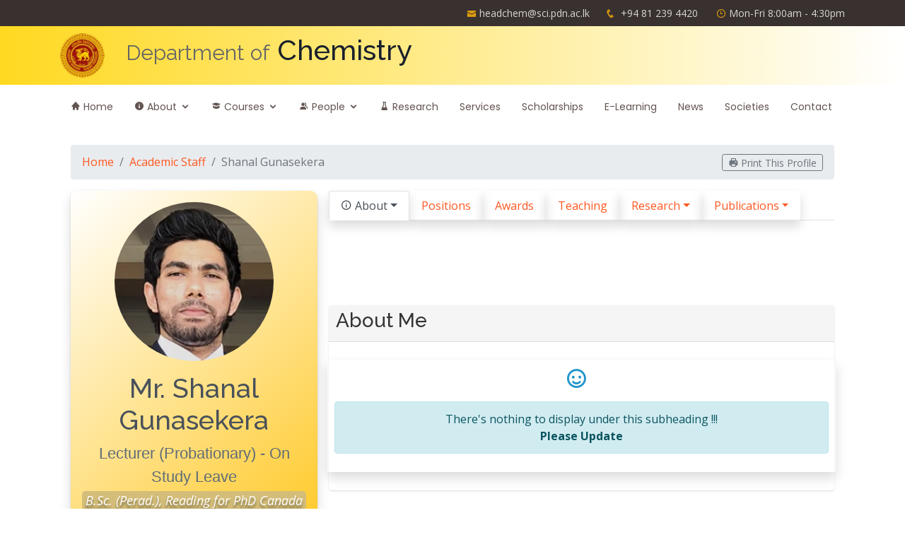

--- FILE ---
content_type: text/html; charset=UTF-8
request_url: https://sci.pdn.ac.lk/chemistry/staff/Shanal-Gunasekera
body_size: 33444
content:
<!DOCTYPE html>
<html lang="en">

<head>
      <!-- Google tag (gtag.js) -->
    <script async src="https://www.googletagmanager.com/gtag/js?id=G-4T7B4ESE93"></script>
    <script>
      window.dataLayer = window.dataLayer || [];
      function gtag(){dataLayer.push(arguments);}
      gtag('js', new Date());

      gtag('config', 'G-4T7B4ESE93');
    </script>
  <meta charset="utf-8">
  <meta content="width=device-width, initial-scale=1.0" name="viewport">
  
  <title>Shanal Gunasekera</title>
  <meta content="Shanal Gunasekera Department of Chemistry Faculty of Science University of Peradeniya" name="description">
  <meta content="Shanal Gunasekera,  Chemistry" name="keywords">
  <!-- Favicons -->
  <link href="https://sci.pdn.ac.lk/chemistry/assets/img/favicon.ico" rel="icon">
  <link href="https://sci.pdn.ac.lk/chemistry/assets/img/apple-touch-icon.png" rel="apple-touch-icon">
  <!-- Google Fonts -->
  <link href="https://fonts.googleapis.com/css?family=Open+Sans:300,300i,400,400i,600,600i,700,700i|Raleway:300,300i,400,400i,500,500i,600,600i,700,700i|Poppins:300,300i,400,400i,500,500i,600,600i,700,700i" rel="stylesheet">

  <!-- Vendor CSS Files -->
  <link href="https://sci.pdn.ac.lk/dept-common/assets/vendor/bootstrap/css/bootstrap.min.css" rel="stylesheet">
  <link href="https://sci.pdn.ac.lk/dept-common/assets/vendor/icofont/icofont.min.css" rel="stylesheet">
  <link href="https://sci.pdn.ac.lk/dept-common/assets/vendor/boxicons/css/boxicons.min.css" rel="stylesheet">
  <link href="https://sci.pdn.ac.lk/dept-common/assets/vendor/venobox/venobox.css" rel="stylesheet">
  <link href="https://sci.pdn.ac.lk/dept-common/assets/vendor/owl.carousel/assets/owl.carousel.min.css" rel="stylesheet">
  <link href="https://sci.pdn.ac.lk/dept-common/assets/vendor/aos/aos.css" rel="stylesheet">

  <!-- Template Main CSS File -->
  <link href="https://sci.pdn.ac.lk/dept-common/assets/css/style.css" rel="stylesheet">
  <link href="https://sci.pdn.ac.lk/dept-common/assets/css/style-colors.css" rel="stylesheet">
  <link href="https://sci.pdn.ac.lk/dept-common/css/ricons.css" rel="stylesheet" type="text/css" >
</head>
<body>
  <!-- ======= Top Bar ======= -->
    <section id="topbar" class="d-none d-lg-block">
    <div class="container">
      <div class="contact-info mx-auto  d-flex float-right">
        <ul>
          <li><i class="icofont-envelope"></i><a href="mailto:contact@example.com">headchem@sci.pdn.ac.lk</a></li>
          <li><i class="icofont-phone"></i> +94 81 239 4420</li>
          <li><i class="icofont-clock-time icofont-flip-horizontal"></i> Mon-Fri 8:00am - 4:30pm</li>
        </ul>

      </div>
      <!--div class="cta">
        <a href="#about" class="scrollto">Get Started</a>
      </div-->
    </div>
  </section>
  <!-- ======= Header ======= -->
    <section id="topheader" class="top-name">
    <div class="container d-flex">
        <div class="row">
          <div class="col-md-2 col-sm-2 col-xs-3 visible-lg visible-md visible-sm visible-xs">
             <img src="https://sci.pdn.ac.lk/dept-common/img/unicrest.webp" class="img-fluid" alt="UoP Logo" width="90" height="90"></div>
          <div class="col-md-10 col-sm-10 col-xs-9">
            <h1 class="d-table-cell align-middle"><small>Department of</small> Chemistry</h1>
          </div>
        </div>
    </div>
  </section>


  <header id="header">
    <div class="container d-flex">
      <nav class="nav-menu d-none d-lg-block">
        <ul>
          <li class="class=" ""><a href="https://sci.pdn.ac.lk/chemistry/"><i class="bx bxs-home"></i> Home</a></li>
          <li class="drop-down "><a href="#"><i class="bx bxs-info-circle"></i> About</a>
            <ul>
              <li><a href="https://sci.pdn.ac.lk/chemistry/about-us.php">About Us</a></li>
              <li><a href="https://sci.pdn.ac.lk/chemistry/resources.php">Resources</a></li>
            </ul>
          </li>
          <li class="drop-down "><a href="#"><i class="bx bxs-graduation"></i> Courses</a>
            <ul>
              <li><a href="https://sci.pdn.ac.lk/chemistry/undergraduate-courses.php">Undergraduate</a></li>
              <li><a href="https://sci.pdn.ac.lk/chemistry/postgraduate-courses.php">Postgraduate</a></li>
            </ul>
          </li>
          <li class="drop-down "><a href="#"><i class="bx bxs-group"></i> People</a>
            <ul>
              <li><a href="https://sci.pdn.ac.lk/chemistry/academic-staff.php">Academic Staff</a></li>
              <li><a href="https://sci.pdn.ac.lk/chemistry/nonacademic-staff.php">Non-Academic Staff</a></li>
              <li class="drop-down"><a href="#">Students</a>
                <ul>
                  <li><a href="https://sci.pdn.ac.lk/chemistry/chemistry-students.php">Chemistry Honours</a></li>
                </ul>
              </li>
            </ul>
          </li>
          <li class=""><a href="https://sci.pdn.ac.lk/chemistry/research.php"><i class="bx bxs-flask"></i> Research</a></li>
          <li class=" "><a class="disabled" href="#">Services</a></li>
          <li class=""><a href="https://sci.pdn.ac.lk/chemistry/prizes-scholarships.php">Scholarships</a></li>
          <li class=""><a href="https://scilms.pdn.ac.lk/" target="_blank">E-Learning</a></li>
          <li class=""><a href="https://sci.pdn.ac.lk/chemistry/news-events.php">News</a></li>
          <li class=""><a href="https://sci.pdn.ac.lk/chemistry/societies.php">Societies</a></li>
          <li class=""><a href="https://sci.pdn.ac.lk/chemistry/contact.php">Contact</a></li>

        </ul>
      </nav><!-- .nav-menu -->

    </div>
  </header>  <!-- End Header -->
<div class="container">
    <div class="main-body">
          <!-- Breadcrumb -->
          <nav aria-label="breadcrumb" class="main-breadcrumb">
            <ol class="breadcrumb">
              <li class="breadcrumb-item"><a href="https://sci.pdn.ac.lk/chemistry/">Home</a></li>
              <li class="breadcrumb-item"><a href="https://sci.pdn.ac.lk/chemistry/academic-staff.php">Academic Staff</a></li>
              <li class="breadcrumb-item active" aria-current="page">Shanal Gunasekera</li>
              <li class="text-right ml-auto"><a class="btn btn-sm btn-outline-secondary" href="https://sci.pdn.ac.lk/chemistry/staff/print_Shanal-Gunasekera" target="_blank" style="line-height: 0.5;" ><i class="bx bxs-printer"></i> Print This Profile </a></li>
            </ol>
          </nav>
          <!-- /Breadcrumb -->

          <div class="row gutters-sm">
            <div class="col-lg-4 col-md-6 mb-3">
              <div class="sticky-top" style="top:80px; z-index: auto; margin-bottom: 20px;">
                <div class="card">
                  <div class="card-body shadow sinfo">
                  <div class="d-flex flex-column align-items-center text-center">
                    <img src="https://sci.pdn.ac.lk/chemistry/assets/img/staff/22-shanal.webp" alt="[Member-Image]" class="img-fluid rounded-circle" width="225" height="225">
                                              <div class="mt-3">
                      <h2 class="name">Mr. Shanal Gunasekera</h2>
                      <p class="title mb-1">Lecturer (Probationary) - On Study Leave</p>
                      <p class="abbreviations font-size-sm"><i>B.Sc. (Perad.),&nbsp;Reading for PhD Canada</i></p>

                      <div class="item shadow text-center">
                        <div id="cdshort">
                          <p class="contactinfo"><i class="bx bx-phone"></i> and &nbsp; <i class="bx bx-envelope"></i> <a id="cshort" class="btn btn-sm btn-outline-dark" onclick="return false;"  data-cc='d83ca30a658f35d228be4a1e4bbec6d0ee01f7468c9109746d1a1d396b32d1ae7434cde2a4d3e502bc47d372660245ce' >show me</a></p>
                        </div>
                      </div>
                      <div class="social">

<a href="https://scholar.google.com/citations?hl=en&user=bZ1DJjkAAAAJ"  target="_blank" rel="noopener"><span class="sr-only">googleScholar</span>&nbsp;<i class="socialicons googlescholar"></i><i class="socialicons_h googlescholarh"></i></a>   
                      </div> 
                      
                    </div>
                  </div>                  </div>
                </div>
              </div>
            </div>
            <div class="col-lg-8 col-md-6">

<nav>
  <div class="sticky-top" style="z-index: auto; ">
  <ul class="nav nav-tabs" id="nav-tab">
    <li class="nav-item dropdown">
      <a class="nav-link dropdown-toggle shadow active" data-toggle="dropdown" href="#" role="button" aria-expanded="false"><i class="bx bx-info-circle"></i> About</a>
      <div class="dropdown-menu">
        <a class="dropdown-item" id="nav-about-tab" data-toggle="tab" href="#nav-about" role="tab" aria-controls="nav-about" aria-selected="true">About Me </a>
        <a class="dropdown-item" id="nav-contact-tab" data-toggle="tab" href="#nav-contact" role="tab" aria-controls="nav-contact" aria-selected="false" data-cc="774cfe5099a7c90afeca0f0123d5a2f2c5d53fc92e9e3ec873345af4f8c7acc0bd1da77e8a4291ff8e8f49e8ac0c6d6d">Contact Details </a>
        <a class="dropdown-item" id="nav-education-tab" data-toggle="tab" href="#nav-education" role="tab" aria-controls="nav-education" aria-selected="false">Education Qualifications </a>
      </div>
    </li>
    <li class="nav-item">
      <a class="nav-link shadow" id="nav-positions-tab" data-toggle="tab" href="#nav-positions" >Positions</a>
    </li>
    <li class="nav-item">
      <a class="nav-link shadow" id="nav-awards-tab" data-toggle="tab" href="#nav-awards" >Awards </a>
    </li>
    <li class="nav-item">
      <a class="nav-link shadow" id="nav-teaching-tab" data-toggle="tab" href="#nav-teaching" >Teaching </a>
    </li>
    <li class="nav-item dropdown">
      <a class="nav-link dropdown-toggle shadow" data-toggle="dropdown" href="#" role="button" aria-expanded="false">Research</a>
      <div class="dropdown-menu">
        <a class="dropdown-item" id="nav-researchInt-tab" data-toggle="tab" href="#nav-researchInt" role="tab" aria-controls="nav-researchInt" aria-selected="false">Research Interests </a>
        <a class="dropdown-item" id="nav-research-tab" data-toggle="tab" href="#nav-research" role="tab" aria-controls="nav-research" aria-selected="false">Research Ongoing </a>
      </div>
    </li>
    <li class="nav-item dropdown">
      <a class="nav-link dropdown-toggle shadow" data-toggle="dropdown" href="#" role="button" aria-expanded="false">Publications</a>
      <div class="dropdown-menu">
        <a class="dropdown-item" id="nav-citations-tab" data-toggle="tab" href="#nav-citations" role="tab" aria-controls="nav-citations" aria-selected="false" data-cc="3be24035801f413d180cb6001302129e238b3da876343f9925c727138b519e826a07946c760c7062a10e055ff2eb5730">Publications </a>
        <a class="dropdown-item" id="nav-keypubs-tab" data-toggle="tab" href="#nav-keypubs" role="tab" aria-controls="nav-keypubs" aria-selected="false">Key Publications </a>
        <a class="dropdown-item" id="nav-conferences-tab" data-toggle="tab" href="#nav-conferences" role="tab" aria-controls="nav-conferences" aria-selected="false">Conferences </a>
      </div>
    </li>
  </ul>
  </div>
</nav>

<div class="tab-content" id="nav-tabContent" style="margin-top: 7.5rem;">
  <div class="tab-pane fade show active" id="nav-about" role="tabpanel" aria-labelledby="nav-about-tab">
    <div class="card my-3">
      <div class="card-header"><h3>About Me</h3></div>
      <div class="card-body">
<div class="item shadow">
    <div class="text-center"><i class="bx bx-smile d-block mb-3"></i>
        <div class="alert alert-info " role="alert"> There's nothing to display under this subheading !!! <br> <b>Please Update</b></div>
    </div>
</div><!--//item-->      </div>
    </div>
  </div>

  <div class="tab-pane fade" id="nav-contact" role="tabpanel" aria-labelledby="nav-contact-tab">
    <div class="card my-3"  data-aos="fade-up">
      <div class="card-header"><h3>Contact Details</h3></div>
      <div id="contact-details" class="card-body">

        <div class="item shadow text-center">
          <div class="spinner-border text-warning" role="status">
            <span class="sr-only">Loading...</span>
          </div>
        </div>
      </div>
    </div>
  </div>

  <div class="tab-pane fade" id="nav-positions" role="tabpanel" aria-labelledby="nav-positions-tab">
    <div class="card my-3">
      <div class="card-header"><h3>Positions Held</h3></div>
      <div class="card-body">
<div class="item shadow">
    <div class="text-center"><i class="bx bx-smile d-block mb-3"></i>
        <div class="alert alert-info " role="alert"> There's nothing to display under this subheading !!! <br> <b>Please Update</b></div>
    </div>
</div><!--//item-->

      </div>
    </div>
  </div>

  <div class="tab-pane fade" id="nav-research" role="tabpanel" aria-labelledby="nav-research-tab">
    <div class="card my-3">
      <div class="card-header"><h3>Ongoing Research and Projects</h3></div>
      <div class="card-body">
 <div class="item shadow">
    <div class="text-center"><i class="bx bx-smile d-block mb-3"></i>
        <div class="alert alert-info " role="alert"> There's nothing to display under this subheading !!! <br> <b>Please Update</b></div>
    </div>
</div><!--//item-->
      </div>
    </div>
  </div>

  <div class="tab-pane fade" id="nav-awards" role="tabpanel" aria-labelledby="nav-awards-tab">
    <div class="card my-3">
      <div class="card-header"><h3>Awards, Scholarships, Memberships & Fellowships</h3> </div>
      <div class="card-body">
 <div class="item shadow">
    <div class="text-center"><i class="bx bx-smile d-block mb-3"></i>
        <div class="alert alert-info " role="alert"> There's nothing to display under this subheading !!! <br> <b>Please Update</b></div>
    </div>
</div><!--//item-->
       
      </div>
    </div>
  </div>

  <div class="tab-pane fade" id="nav-teaching" role="tabpanel" aria-labelledby="nav-teaching-tab">
    <div class="card my-3">
      <div class="card-header"><h3>My Teachings</h3></div>
      <div class="card-body">

<div class="item shadow">
    <div class="text-center"><i class="bx bx-smile d-block mb-3"></i>
        <div class="alert alert-info " role="alert"> There's nothing to display under this subheading !!! <br> <b>Please Update</b></div>
    </div>
</div><!--//item-->        
      </div>
    </div>
  </div>  

  <div class="tab-pane fade" id="nav-citations" role="tabpanel" aria-labelledby="nav-citations-tab">
    <div class="card my-3">
      <div class="card-header"><h3>My Publications</h3></div>
      <div class="card-body">
          <div class="content">
              <!--- START -->
              <div id="citations">
                <!--div class="item shadow text-center">
                  <div class="spinner-border text-warning" role="status">
                    <span class="sr-only">Loading...</span>
                  </div>
                </div-->

              <div class="item shadow">
    <div class="text-center"><i class="bx bx-smile d-block mb-3"></i>
        <div class="alert alert-info " role="alert"> There's nothing to display under this subheading !!! <br> <b>Please Update</b></div>
    </div>
</div><!--//item-->              </div>
              <!-- END -->          
          </div><!--//content-->
      </div>
    </div>
  </div>

  <div class="tab-pane fade" id="nav-conferences" role="tabpanel" aria-labelledby="nav-conferences-tab">
    <div class="card my-3">
      <div class="card-header"><h3>Conferences</h3></div>
      <div class="card-body">

<div class="item shadow">
    <div class="text-center"><i class="bx bx-smile d-block mb-3"></i>
        <div class="alert alert-info " role="alert"> There's nothing to display under this subheading !!! <br> <b>Please Update</b></div>
    </div>
</div><!--//item-->               
        
      </div>
    </div>
  </div>  

  <div class="tab-pane fade" id="nav-researchInt" role="tabpanel" aria-labelledby="nav-researchInt-tab">
    <div class="card my-3">
      <div class="card-header"><h3>Research Interests (Research Fields/ Projects)</h3></div>
      <div class="card-body">

<div class="item shadow">
    <div class="text-center"><i class="bx bx-smile d-block mb-3"></i>
        <div class="alert alert-info " role="alert"> There's nothing to display under this subheading !!! <br> <b>Please Update</b></div>
    </div>
</div><!--//item-->      
      </div>
    </div>
  </div>  

  <div class="tab-pane fade" id="nav-education" role="tabpanel" aria-labelledby="nav-education-tab">
    <div class="card my-3">
      <div class="card-header"><h3>Higher Education Qualifications</h3></div>
      <div class="card-body">

<div class="item shadow">
    <div class="text-center"><i class="bx bx-smile d-block mb-3"></i>
        <div class="alert alert-info " role="alert"> There's nothing to display under this subheading !!! <br> <b>Please Update</b></div>
    </div>
</div><!--//item-->        
      </div>
    </div>
  </div>  

  <div class="tab-pane fade" id="nav-keypubs" role="tabpanel" aria-labelledby="nav-keypubs-tab">
    <div class="card my-3">
      <div class="card-header"><h3>Key Publications</h3></div>
      <div class="card-body">
 <div class="item shadow">
    <div class="text-center"><i class="bx bx-smile d-block mb-3"></i>
        <div class="alert alert-info " role="alert"> There's nothing to display under this subheading !!! <br> <b>Please Update</b></div>
    </div>
</div><!--//item-->
       
      </div>
    </div>
  </div>  

</div>



            </div>
          </div>

        </div>
    </div>

<!-- =========================================== -->
<div class="navbar fixed-menu-top d-md-none">
  <div class="dropdown show">
    <div id="sciSidenav" class="sidenav">
      <a href="#" class="closebtn"  onclick="closeNav()" alt="Close">&times;</a>
      <a id="ln-about" href="#nav-about" data-toggle="tab" onclick="closeNav()" alt="AboutMe">About Me</a>
      <a id="ln-contact" href="#nav-contact" data-toggle="tab" onclick="closeNav()" alt="Contact Details">Contact Details</a>
      <a id="ln-education" href="#nav-education" data-toggle="tab" onclick="closeNav()" alt="Education">Education</a>
      <a id="ln-positions" href="#nav-positions" onclick="closeNav()" alt="Positions">Positions</a>
      <a id="ln-awards" href="#nav-awards" onclick="closeNav()" alt="Awards">Awards </a>
      <a id="ln-teaching" href="#nav-teaching" onclick="closeNav()" alt="Teaching">Teaching </a>
      <a id="ln-researchInt" href="#nav-researchInt" onclick="closeNav()" alt="Research Interests">Research Interests </a>
      <a id="ln-research" href="#nav-research" onclick="closeNav()" alt="Research">Research </a>
      <a id="ln-citations" href="#nav-citations" onclick="closeNav()" alt="Publications">Publications </a>
      <a id="ln-keypubs" href="#nav-keypubs" onclick="closeNav()" alt="Key Publications">Key Publications </a>
      <a id="ln-conferences" href="#nav-conferences" onclick="closeNav()" alt="Conferences">Conferences </a>
    </div>
    <div id="sideMenu" style="font-size:30px;cursor:pointer;display: none;" onclick="javascript:openNav()" data-container="body" data-toggle="popover" data-placement="right" data-content="Show Side Menu"><i class="bx bx-menu"></i> </div>
  </div>
</div><!-- ================================================= -->    

<style type="text/css">
h1 small { font-size: 0.75em; }
.top-name { padding: 10px 0px; }
.top-name {background: linear-gradient(90deg, #ffd921, transparent);}
.social a i {margin: 0 3px;}
.name {
    color: #49515a;
    font-size: 38px;
}
.title {
    color: #606c77;
    font-family: "Lato", arial, sans-serif;
    font-size: 22px;
}
.abbreviations {
  font-size: 18px;
  font-style: italic;
  color: #ffffff; /*#28a745; */
  background-color: #d3bd79;
  border-radius: 5px;
  padding: 0 2px;
  text-shadow: 0px 4px 3px rgb(0 0 0 / 40%), 0px 8px 13px rgb(0 0 0 / 10%), 0px 18px 23px rgb(0 0 0 / 10%);
}
.indent-left {
  text-indent: -26px;
  padding: 0 5px 10px 70px;
  line-height: 1.5em;
  margin-bottom: 15px;
}
.card-body ul { /*padding-left: 30px; */}
.card-body ul li { /*border-bottom: 1px solid #ccc;*/ word-wrap: break-word; }
.card-body .bx { font-size: 32px; padding-right: 16px; color: #2195cc; vertical-align: middle; }
.social a, .social a:hover {height: 39px; width: 39px;}
.degree {font-size:22px; font-weight: bold;}
.text-detail { color: rgb(0 132 22);text-indent: 0px; }
.sinfo {
    background: linear-gradient(320deg, #ffc107, transparent);
    border-radius: 10px!important; }
.socialicons, .socialicons_h {background-color: white; border-radius: 50%;}

.contactinfo {color:#777;font-weight:400; font-size:1.1rem; display: block; width: 100%;}
.contactinfo .bx{color: #999!important; font-size: 1.1rem!important; font-weight: 400;}
.contactinfo a{font-weight: 400;}
/*.contactinfo>.bx, .contactinfo>span {display: inline-block;width: 50%;}*/
.contactinfo>.bx {display: inline-block;width: 8%;text-align: left;}
.contactinfo>span {display: inline-block;width: 92%;text-align: right; font-weight: 700;}
@media (max-width: 450px) {
  .card-body .bx {display:block; margin-bottom: 20px;}
  .indent-left {text-indent:0px; padding-left:5px;line-height: em;}
  /*.card-body ul {padding-left:0px; text-align:center;}*/
  .ricon {display:block!important; margin-left:auto!important; margin-right:auto!important; margin-bottom: 20px;}
  .item p {text-align:center;}
  .degree {display: block;}
  .fixed-menu-top {
    position: fixed;
    top: 200px;
    /*right: 0;*/
     left: 0; 
    z-index: 1030;}
  .sidenav a { margin-bottom: 2px; padding-top: 5px; padding-bottom: 5px;}
}
@media (max-width: 768px) {
    .item .duration{display: block;padding-top: 5px;}
    .social a i {margin:10px 15px;}
  }
/*.card-body .item img {background-color: #dc9d10; width: 50px; } */
.ricon {
    background-color: #fffe73; /*#f7c75c;*/
    /*display: block;*/
    margin-left: -30px;
    border-radius: 20px;
    width: 40px;
    height: 40px;
    margin-right: 10px;
}
.micon {
    background-color: #FFF;
    border: solid 1px #CCCCCC;
    border-radius: 10px;
    padding: 1px 0px;
    width: 48px;
    height: 48px;
    margin-right: 10px;
}
.item {/*border-bottom: 1px solid #aaa;*/padding: 10px; margin: 0px -18px 10px -18px;}
.item .summary, .item .citation { text-indent: 0px; line-height: 1.5em;  }
.item .duration {color: #2faa22;}
.card-header {
    color: #333;
    background-color: #f5f5f5;
    border-color: #ddd;
    padding: 5px 10px;
    margin-bottom: 10px;
}
.text-primary {color: #797979!important;}
.bg-success {background-color: #e0d49f!important;}

/* ============ desktop view ============ */
@media all and (min-width: 992px) {
  .nav-tabs .nav-item .dropdown-menu{ display: none; }
  .nav-tabs .nav-item:hover .nav-link{   }
  .nav-tabs .nav-item:hover .dropdown-menu{ display: block; }
  .nav-tabs .nav-item .dropdown-menu{ margin-top:0; }
} 
/* ============ desktop view .end// ============ */
.dropdown-menu { border-radius: 5px; box-shadow: rgba(100, 100, 111, 0.2) 0px 7px 29px 0px; }
.dropdown-item.active, .dropdown-item:active { background-color: #495057; }

body{
    color: #1a202c;
    text-align: left;
    /*background-color: #e2e8f0;    */
}
.main-body {
    padding: 15px;
}
.card {
    box-shadow: 0 1px 3px 0 rgba(0,0,0,.1), 0 1px 2px 0 rgba(0,0,0,.06);
}

.card {
    position: relative;
    display: flex;
    flex-direction: column;
    min-width: 0;
    word-wrap: break-word;
    background-color: #fff;
    background-clip: border-box;
    border: 0 solid rgba(0,0,0,.125);
    border-radius: .25rem;
}

.card-body {
    flex: 1 1 auto;
    min-height: 1px;
    padding: 1rem;
}

.gutters-sm {
    margin-right: -8px;
    margin-left: -8px;
}

.gutters-sm>.col, .gutters-sm>[class*=col-] {
    padding-right: 8px;
    padding-left: 8px;
}



</style>
  <footer id="footer">

    <div class="footer-top">
      <div class="container">
        <div class="row">

          <div class="col-lg-3 col-md-6 footer-contact">
            <img src="https://sci.pdn.ac.lk/chemistry/assets/img/logo.webp" class="img-fluid float-left mb-2" alt="Physics" width="290" height="50">
            <p>
              Faculty of Science <br>
              University of Peradeniya<br>
              Peradeniya <br><br>
              <!--i class="bx bx-phone-call "></i>  +94 81 239 4580<br>
              <i class="bx bx-envelope "></i>  physics@pdn.ac.lk<br-->
            </p>
          </div>

          <div class="col-lg-3 col-md-6 footer-links">
            <h4>Academic</h4>
            <ul>
              <li><i class="bx bx-chevron-right"></i> <a href="https://sci.pdn.ac.lk/chemistry/undergraduate-courses.php">Undergraduate Courses</a></li>
              <li><i class="bx bx-chevron-right"></i> <a href="https://sci.pdn.ac.lk/chemistry/postgraduate-courses.php">Postgraduate Courses</a></li>
              <li><i class="bx bx-chevron-right"></i> <a href="https://sci.pdn.ac.lk/chemistry/research.php#ugp">Projects</a></li>
              <li><i class="bx bx-chevron-right"></i> <a href="https://sci.pdn.ac.lk/chemistry/research.php">Research</a></li>
              <li><i class="bx bx-chevron-right"></i> <a href="https://scilms.pdn.ac.lk/">e-Learning</a></li>
              <li><i class="bx bx-chevron-right"></i> <a href="https://sci.pdn.ac.lk/chemistry/prizes-scholarships.php">Prizes & Scholarships</a></li>
            </ul>
          </div>

          <div class="col-lg-3 col-md-6 footer-links">
            <h4>About</h4>
            <ul>
              <li><i class="bx bx-chevron-right"></i> <a href="https://sci.pdn.ac.lk/chemistry/about-us.php">About Us</a></li>
              <li><i class="bx bx-chevron-right"></i> <a href="https://sci.pdn.ac.lk/chemistry/academic-staff.php">Academic Staff</a></li>
              <li><i class="bx bx-chevron-right"></i> <a href="https://sci.pdn.ac.lk/chemistry/nonacademic-staff.php">Non-Academic Staff</a></li>
              <li><i class="bx bx-chevron-right"></i> <a href="https://sci.pdn.ac.lk/chemistry/services.php">Consultations & Services</a></li>
              <li><i class="bx bx-chevron-right"></i> <a href="https://sci.pdn.ac.lk/chemistry/resources.php">Resources</a></li>
              <li><i class="bx bx-chevron-right"></i> <a href="https://sci.pdn.ac.lk/chemistry/contact.php">Contact Information</a></li>
            </ul>
          </div>

          <div class="col-lg-3 col-md-6 footer-links">
            <h4>Other</h4>
            <ul>
              <li><i class="bx bx-chevron-right"></i> <a href="https://sci.pdn.ac.lk/chemistry/news-events.php">News and Events</a></li>
              <li><i class="bx bx-chevron-right"></i> <a href="https://sci.pdn.ac.lk/chemistry/societies.php">Students' Societies</a></li>
              <li><i class="bx bx-list-ul"></i> <a href="https://site.pdn.ac.lk/directory/faculty-of-science.php" target="_blank"  rel="noopener">Directory</a></li>
              <li><i class="bx bx-envelope"></i> <a href="https://pdnmail.pdn.ac.lk/" target="_blank" rel="noopener">PDN-Mail</a></li>
            </ul>
          </div>

        </div>
      </div>
    </div>

    <div class="container d-lg-flex py-4">

      <div class="mr-lg-auto text-center text-lg-left">
        <div class="copyright">
          &copy; Copyright <strong><span>2021, Faculty of Science</span></strong>. All Rights Reserved
        </div>
      </div>      </div>
  </footer><!-- End Footer -->

  <!-- ======= Footer ======= -->
  <a href="#" class="back-to-top"  data-container="body" data-toggle="popover" data-placement="left" data-content="To Page Top" alt="To Page Top"><i class="icofont-simple-up"></i></a>

  <!-- Vendor JS Files -->
  <script src="https://sci.pdn.ac.lk/dept-common/assets/vendor/jquery/jquery.min.js"></script>
  <script src="https://sci.pdn.ac.lk/dept-common/assets/vendor/bootstrap/js/bootstrap.bundle.min.js"></script>
  <script src="https://sci.pdn.ac.lk/dept-common/assets/vendor/jquery.easing/jquery.easing.min.js"></script>
  <script src="https://sci.pdn.ac.lk/dept-common/assets/vendor/jquery-sticky/jquery.sticky.js"></script>
  <script src="https://sci.pdn.ac.lk/dept-common/assets/vendor/venobox/venobox.min.js"></script>
  <script src="https://sci.pdn.ac.lk/dept-common/assets/vendor/owl.carousel/owl.carousel.min.js"></script>
  <script src="https://sci.pdn.ac.lk/dept-common/assets/vendor/isotope-layout/isotope.pkgd.min.js"></script>
  <script src="https://sci.pdn.ac.lk/dept-common/assets/vendor/aos/aos.js"></script>

  <script src="https://sci.pdn.ac.lk/dept-common/assets/js/main.js"></script>

  <script type="text/javascript">
    $(function () {
      $('[data-toggle="tooltip"]').tooltip()
    });
    $("a").on("click", function() {
        var el = $(this);
        if (el.text() == el.data("text-swap")) {
        el.text(el.data("text-original"));
        } else {
        el.data("text-original", el.text());
        el.text(el.data("text-swap"));
        }
    });
    $('.collapse').on('shown.bs.collapse', function(e) {
      e.stopPropagation();
      //console.log($(this).data('header'));
      //console.log($(this).attr('id'));
      //if ($(this).data('header')) {
        var card = $(this).closest('.yearcard');
        $('html,body').animate({
            scrollTop: $(card).offset().top-75
        }, 1000);
      }); 

$(function () {
    //Select Tabs by  Left Menu
    $("[id^=ln-]").click(function () {
        $('.nav a[href="'+$(this).attr("href")+'"]').tab('show'); 
        //$('#nav-'+$(this).attr("href")).trigger("click");

        $('html, body').animate({
        scrollTop: $("#nav-tab").offset().top-75
        }, 500);          
    });
    /*$("[id^=heading-]").on('click',function (e) {
        e.stopPropagation();
        $('html, body').animate({
        scrollTop: $("this").offset().top-75
        }, 500); 
    });*/
    $("[id^=nav-]").click(function () {
        $('html, body').animate({
        scrollTop: $("#nav-tab").offset().top-75
        }, 200); 
    });    
    $("#nav-contact-tab").click(function(){
      tab = $(this);
      if ($(tab).data("loaded") == undefined) {
//-----------------------------------------------------------------------
          $.ajax({
                url:"load-contact.php",
                type:"POST",                      
                data: ({ccode:$(tab).data("cc")}),
                success: function(response){
                  $('#contact-details').html(response);
                  $(tab).data("loaded","true");
                  //console.log(tab.id +"-"+ tab.data("loaded"));
                  //alert("External content loaded successfully! ");
                }
          });
//=-----------------------------------------------------------------------       
      }
    });
    $("#cshort").click(function(){
      tab = $(this);
      //if ($(tab).data("loaded") == undefined) {
      //res = "Loading..."
      //$('#cdshort').html(res);
//-----------------------------------------------------------------------
          $.ajax({
                url:"load_short_contact.php",
                type:"POST",                      
                data: ({ccode:$(tab).data("cc")}),
                success: function(response){
                  $('#cdshort').html(response);
                  //$(tab).data("loaded","true");
                  //console.log(tab.id +"-"+ tab.data("loaded"));
                  //alert("External content loaded successfully! ");
                }
          }); 
//=-----------------------------------------------------------------------       
      //}
    });
    $('#nav-citations-tab').click(function(){
      tab = $(this);
      if ($(tab).data("loaded") == undefined) {
//-----------------------------------------------------------------------
          /*$.ajax({
                url:"load-citations.php",
                type:"POST",                      
                data: ({ccode:$(tab).data("cc")}),
                success: function(response){
                  $('#citations').html(response);
                  $(tab).data("loaded","true");
                  //console.log(tab.id +"-"+ tab.data("loaded"));
                  //alert("External content loaded successfully! ");
                }
          });*/
//=-----------------------------------------------------------------------       
      }
    });
});      
      //Side Nav
  function openNav() {
    document.getElementById("sciSidenav").style.width = "250px";
  }
  function closeNav() {
    document.getElementById("sciSidenav").style.width = "0";
  }
  </script></body>
</html>

--- FILE ---
content_type: text/css
request_url: https://sci.pdn.ac.lk/dept-common/assets/css/style.css
body_size: 45533
content:
/**
* Template Name: Flexor - v2.4.1
* Template URL: https://bootstrapmade.com/flexor-free-multipurpose-bootstrap-template/
* Author: BootstrapMade.com
* License: https://bootstrapmade.com/license/
*/

/*--------------------------------------------------------------
# General
--------------------------------------------------------------*/
body {
  font-family: "Open Sans", sans-serif;
  color: #313030;
}

a {
  color: #ff5821;
}

a:hover {
  color: #ff7e54;
  text-decoration: none;
}

h1, h2, h3, h4, h5, h6 {
  font-family: "Raleway", sans-serif;
}

/*--------------------------------------------------------------
# Back to top button
--------------------------------------------------------------*/
.back-to-top {
  position: fixed;
  display: none;
  width: 40px;
  height: 40px;
  border-radius: 3px;
  right: 15px;
  bottom: 15px;
  background: #ff5821;
  color: #fff;
  transition: display 0.5s ease-in-out;
  z-index: 99999;
}

.back-to-top i {
  font-size: 24px;
  position: absolute;
  top: 8px;
  left: 8px;
}

.back-to-top:hover {
  color: #fff;
  background: #ff774a;
  transition: background 0.2s ease-in-out;
}

/*--------------------------------------------------------------
# Top Bar
--------------------------------------------------------------*/
#topbar {
  background: #39312f;
  font-size: 14px;
  padding: 0;
  color: rgba(255, 255, 255, 0.8);
}

#topbar .contact-info ul {
  padding: 0;
  margin: 0;
  list-style: none;
}

#topbar .contact-info li {
  display: inline-block;
  padding: 8px 0;
}

#topbar .contact-info li + li {
  margin-left: 18px;
}

#topbar .contact-info a {
  color: rgba(255, 255, 255, 0.8);
  transition: 0.3s;
}

#topbar .contact-info a:hover {
  color: #fff;
}

#topbar .contact-info i {
  color: #ff5821;
  padding-right: 4px;
}

#topbar .cta a {
  color: #fff;
  background: #ff5821;
  padding: 8px 20px;
  display: inline-block;
  transition: 0.3s;
}

#topbar .cta a:hover {
  background: #ff6b3b;
}

/*--------------------------------------------------------------
# Header
--------------------------------------------------------------*/
#header {
  height: 70px;
  transition: all 0.5s;
  z-index: 997;
  transition: all 0.5s;
  padding: 10px 0;
  background: #fff;
}

#header.header-scrolled {
  box-shadow: 0px 0px 20px 0px rgba(0, 0, 0, 0.1);
}

#header .logo h1 {
  font-size: 28px;
  margin: 0;
  padding: 8px 0;
  line-height: 1;
  font-weight: 700;
  font-family: "Open Sans", sans-serif;
}

#header .logo h1 a, #header .logo h1 a:hover {
  color: #635551;
  text-decoration: none;
}

#header .logo img {
  padding: 0;
  margin: 0;
  max-height: 40px;
}

#main {
  z-index: 3;
}
@media (max-width: 768px) {
  #header {
    /*height: 0;*/
    padding: 0;
  }
}
/*--------------------------------------------------------------
# Navigation Menu
--------------------------------------------------------------*/
/* Desktop Navigation */
.nav-menu, .nav-menu * {
  margin: 0;
  padding: 0;
  list-style: none;
}

.nav-menu > ul > li {
  position: relative;
  white-space: nowrap;
  float: left;
}

.nav-menu a {
  display: block;
  position: relative;
  color: #635551;
  padding: 11px 15px;
  transition: 0.3s;
  font-size: 14px;
  font-family: "Poppins", sans-serif;
}

.nav-menu a:hover, .nav-menu .active > a, .nav-menu li:hover > a {
  color: #ff5821;
  text-decoration: none;
}

.nav-menu .drop-down ul {
  display: block;
  position: absolute;
  left: 0;
  top: calc(100% + 30px);
  z-index: 99;
  opacity: 0;
  visibility: hidden;
  padding: 10px 0;
  background: #fff;
  box-shadow: 0px 0px 30px rgba(127, 137, 161, 0.25);
  transition: ease all 0.3s;
  border-radius: 8px;
}

.nav-menu .drop-down:hover > ul {
  opacity: 1;
  top: 100%;
  visibility: visible;
}

.nav-menu .drop-down li {
  min-width: 180px;
  position: relative;
}

.nav-menu .drop-down ul a {
  padding: 10px 20px;
  font-size: 14px;
  font-weight: 500;
  text-transform: none;
  color: lightne(#473d3a, 10);
}

.nav-menu .drop-down ul a:hover, .nav-menu .drop-down ul .active > a, .nav-menu .drop-down ul li:hover > a {
  color: #ff5821;
}

.nav-menu .drop-down > a:after {
  content: "\ea99";
  font-family: IcoFont;
  padding-left: 5px;
}

.nav-menu .drop-down .drop-down ul {
  top: 0;
  left: calc(100% - 30px);
}

.nav-menu .drop-down .drop-down:hover > ul {
  opacity: 1;
  top: 0;
  left: 100%;
}

.nav-menu .drop-down .drop-down > a {
  padding-right: 35px;
}

.nav-menu .drop-down .drop-down > a:after {
  content: "\eaa0";
  font-family: IcoFont;
  position: absolute;
  right: 15px;
}

@media (max-width: 1366px) {
  .nav-menu .drop-down .drop-down ul {
    left: -90%;
  }
  .nav-menu .drop-down .drop-down:hover > ul {
    left: -92%;
  }
  .nav-menu .drop-down .drop-down > a:after {
    content: "\ea9d";
  }
}

/* Mobile Navigation */
.mobile-nav-toggle {
  position: fixed;
  right: 15px;
  top: 20px;
  z-index: 9998;
  border: 0;
  background: none;
  font-size: 24px;
  transition: all 0.4s;
  outline: none !important;
  line-height: 1;
  cursor: pointer;
  text-align: right;
}

.mobile-nav-toggle i {
  color: #ff5821;
}

.mobile-nav {
  position: fixed;
  top: 55px;
  right: 15px;
  bottom: 15px;
  left: 15px;
  z-index: 9999;
  overflow-y: auto;
  background: #fff;
  transition: ease-in-out 0.2s;
  opacity: 0;
  visibility: hidden;
  border-radius: 10px;
  padding: 10px 0;
}

.mobile-nav * {
  margin: 0;
  padding: 0;
  list-style: none;
}

.mobile-nav a {
  display: block;
  position: relative;
  color: #473d3a;
  padding: 10px 20px;
  font-weight: 500;
  outline: none;
}

.mobile-nav a:hover, .mobile-nav .active > a, .mobile-nav li:hover > a {
  color: #ff5821;
  text-decoration: none;
}

.mobile-nav .drop-down > a:after {
  content: "\ea99";
  font-family: IcoFont;
  padding-left: 10px;
  position: absolute;
  right: 15px;
}

.mobile-nav .active.drop-down > a:after {
  content: "\eaa1";
}

.mobile-nav .drop-down > a {
  padding-right: 35px;
}

.mobile-nav .drop-down ul {
  display: none;
  overflow: hidden;
}

.mobile-nav .drop-down li {
  padding-left: 20px;
}

.mobile-nav-overly {
  width: 100%;
  height: 100%;
  z-index: 9997;
  top: 0;
  left: 0;
  position: fixed;
  background: rgba(43, 37, 35, 0.6);
  overflow: hidden;
  display: none;
  transition: ease-in-out 0.2s;
}

.mobile-nav-active {
  overflow: hidden;
}

.mobile-nav-active .mobile-nav {
  opacity: 1;
  visibility: visible;
}

.mobile-nav-active .mobile-nav-toggle i {
  color: #fff;
}

/*--------------------------------------------------------------
# Hero Section
--------------------------------------------------------------*/
#hero {
  width: 100%;
  height:56vh; /*400px*/
  /*background: url("../img/hero-bg.jpg") center center;*/
  background-size: cover;
  position: relative;
  z-index: 1;
  padding: 0;
  margin-bottom: -50px; /*-120px;*/
}

#hero:before {
  content: "";
  background: rgba(0, 0, 0, 0.4);
  position: absolute;
  bottom: 0;
  top: 0;
  left: 0;
  right: 0;
}

#hero .container {
  z-index: 2;
}

#hero h1 {
  margin: 0 0 10px 0;
  font-size: 48px;
  font-weight: 700;
  line-height: 56px;
  color: #fff;
}

#hero h2 {
  color: #eee;
  margin-bottom: 50px;
  font-size: 24px;
}

#hero .get-started-icon {
  font-size: 24px;
  background: #ff5821;
  padding: 14px;
  color: #fff;
  border-radius: 50px;
  position: relative;
  z-index: 5;
  box-shadow: 10px 2px 15px rgba(0, 0, 0, 0.1);
}

#hero .btn-get-started {
  font-family: "Raleway", sans-serif;
  font-weight: 400;
  font-size: 16px;
  letter-spacing: 1px;
  display: inline-block;
  transition: 0.5s;
  margin-left: -10px;
  padding: 8px 26px 8px 26px;
  color: #fff;
  background: #584b48;
  border-radius: 0 50px 50px 0;
  position: relative;
  z-index: 4;
}

#hero .btn-get-started:hover {
  background: #ff5821;
}
#hero .carousel-caption {
    bottom: 100px;
    padding: 0 10px;
  }
/*
@media (min-width: 2560px) {
  #hero {
    background-attachment: fixed;
  }
  #hero img {
    width: auto!important;
    height: auto;
    object-fit: cover;
  }
} */
@media (min-width: 1024px) {
  #hero {
    background-attachment: fixed;
    width: 100vw;
    /*height:38vh;*/
  }
  #hero .carousal-caption {
    bottom: 165px;
  }
}

@media (max-width: 1024px), (max-height: 768px) {
  #hero {
    margin-bottom: -60px;
    /*height: 500px; /*55vh;*/
    /*height: 55vh;*/
    width: 100vw;
  }
}

@media (max-width: 768px) {
  #hero {
    /*height: 500px; /*55vh;*/
    height: 38vh;
    margin-bottom: -20px;
  }
  #hero .carousal-caption h3 {
    font-size: 28px;
    line-height: 36px;
  }
  #hero .carousal-caption p {
    font-size: 18px;
    line-height: 24px;
    margin-bottom: 30px;
  }
  #hero .carousal-caption {
    bottom: 125px;
  }
}

@media (max-width: 425px) {
  #hero {
    /*height: 500px; /*55vh;*/
    height: 55vh;
    margin-bottom: 5px;
  }
}

/*--------------------------------------------------------------
# Side (Left) Navigation Menu
--------------------------------------------------------------*/
/*=========================================================*/
.sidenav {
  height: 100%;
  width: 0;
  position: fixed;
  z-index: 1;
  top: 0;
  left: 0;
  background-color: rgba(17, 17, 17, .9);;
  overflow-x: hidden;
  transition: 0.5s;
  padding-top: 60px;
}

#mySidenav span {
  padding: 1px;
  border-radius: 2px;
  border: 1px solid #999;
}

.sidenav a {
  padding: 8px 8px 8px 32px;
  text-decoration: none;
  font-size: 18px;
  color: #adadad;
  display: block;
  transition: 0.3s;
  background-color: black;
  margin-bottom: 5px;
}

.sidenav a:hover {
  color: #f1f1f1;
}

.sidenav .closebtn {
  position: absolute;
  top: 0;
  right: 25px;
  font-size: 36px;
  margin-left: 50px;
}
#fix-tabs {
  top: 150px;
}
.fixed-menu-top {
  position: fixed;
  top: 70px;
  /*right: 0;*/
    left: 0; 
  z-index: 1030;
}

@media screen and (max-height: 450px) {
  .sidenav {padding-top: 15px;}
  .sidenav a {font-size: 18px;}
}


/*--------------------------------------------------------------
# Sections General
--------------------------------------------------------------*/
section {
  padding: 40px 0;
  overflow: hidden;
}

.section-bg {
  background-color: #fff9f7;
}

.section-title {
  text-align: center;
  padding-bottom: 30px;
}

.section-title h2 {
  font-size: 32px;
  font-weight: 500;
  margin-bottom: 20px;
  padding-bottom: 0;
  font-family: "Poppins", sans-serif;
  color: #635551;
}

.section-title p {
  margin-bottom: 0;
}

/*--------------------------------------------------------------
# Breadcrumbs
--------------------------------------------------------------*/
.breadcrumbs {
  padding: 15px 0;
  background: #f4f2f2;
  margin-bottom: 40px;
}

.breadcrumbs h2 {
  font-size: 28px;
  font-weight: 500;
}

.breadcrumbs ol {
  display: flex;
  flex-wrap: wrap;
  list-style: none;
  padding: 0 0 10px 0;
  margin: 0;
  font-size: 14px;
}

.breadcrumbs ol li + li {
  padding-left: 10px;
}

.breadcrumbs ol li + li::before {
  display: inline-block;
  padding-right: 10px;
  color: #635551;
  content: "/";
}

/*--------------------------------------------------------------
# Why Us
--------------------------------------------------------------*/
.why-us {
  padding: 0 0 30px 0;
  position: relative;
  z-index: 3;
}

.why-us .content {
  padding: 30px;
  background: #ff5821;
  border-radius: 4px;
  color: #fff;
}

.why-us .content h3 {
  font-weight: 700;
  font-size: 34px;
  margin-bottom: 30px;
}

.why-us .content p {
  margin-bottom: 30px;
}

.why-us .content .more-btn {
  display: inline-block;
  background: rgba(255, 255, 255, 0.2);
  padding: 6px 30px 8px 30px;
  color: #fff;
  border-radius: 50px;
  transition: all ease-in-out 0.4s;
}

.why-us .content .more-btn i {
  font-size: 14px;
}

.why-us .content .more-btn:hover {
  color: #ff5821;
  background: #fff;
}

.why-us .icon-boxes .icon-box {
  text-align: center;
  border-radius: 10px;
  background: #fff;
  box-shadow: 0px 2px 15px rgba(0, 0, 0, 0.1);
  padding: 40px 30px;
  width: 100%;
}

.why-us .icon-boxes .icon-box i {
  font-size: 40px;
  color: #ff5821;
  margin-bottom: 15px;
}

.why-us .icon-boxes .icon-box h4 {
  font-size: 20px;
  font-weight: 700;
  margin: 0 0 15px 0;
}

.why-us .icon-boxes .icon-box p {
  font-size: 15px;
  color: #716f6f;
}

/*--------------------------------------------------------------
# About
--------------------------------------------------------------*/
.about .icon-boxes h4 {
  font-size: 18px;
  color: #7f6d68;
  margin-bottom: 15px;
}

.about .icon-boxes h3 {
  font-size: 28px;
  font-weight: 700;
  color: #554945;
  margin-bottom: 15px;
}

.about .icon-box {
  margin-top: 40px;
}

.about .icon-box .icon {
  float: left;
  display: flex;
  align-items: center;
  justify-content: center;
  width: 64px;
  height: 64px;
  border: 2px solid #dc9d10; /*#ffcbba;*/
  border-radius: 50px;
  transition: 0.5s;
  background: #fff;
}

.about .icon-box .icon i {
  color: #ff5821;
  font-size: 32px;
}

.about .icon-box:hover .icon {
  background: #ff5821;
  border-color: #ff5821;
}

.about .icon-box:hover .icon i {
  color: #fff;
}

.about .icon-box .title {
  margin-left: 85px;
  font-weight: 700;
  margin-bottom: 10px;
  font-size: 18px;
}

.about .icon-box .title a {
  color: #343a40;
  transition: 0.3s;
}

.about .icon-box .title a:hover {
  color: #ff5821;
}

.about .icon-box .description {
  margin-left: 85px;
  line-height: 24px;
  font-size: 14px;
}

.about .video-box {
  background: url("../img/about-img.jpg") center center no-repeat;
  background-size: cover;
  min-height: 500px;
}

.about .play-btn {
  width: 94px;
  height: 94px;
  background: radial-gradient(#ff5821 50%, rgba(255, 88, 33, 0.4) 52%);
  border-radius: 50%;
  display: block;
  position: absolute;
  left: calc(50% - 47px);
  top: calc(50% - 47px);
  overflow: hidden;
}

.about .play-btn::after {
  content: '';
  position: absolute;
  left: 50%;
  top: 50%;
  transform: translateX(-40%) translateY(-50%);
  width: 0;
  height: 0;
  border-top: 10px solid transparent;
  border-bottom: 10px solid transparent;
  border-left: 15px solid #fff;
  z-index: 100;
  transition: all 400ms cubic-bezier(0.55, 0.055, 0.675, 0.19);
}

.about .play-btn::before {
  content: '';
  position: absolute;
  width: 120px;
  height: 120px;
  -webkit-animation-delay: 0s;
  animation-delay: 0s;
  -webkit-animation: pulsate-btn 2s;
  animation: pulsate-btn 2s;
  -webkit-animation-direction: forwards;
  animation-direction: forwards;
  -webkit-animation-iteration-count: infinite;
  animation-iteration-count: infinite;
  -webkit-animation-timing-function: steps;
  animation-timing-function: steps;
  opacity: 1;
  border-radius: 50%;
  border: 5px solid rgba(255, 88, 33, 0.7);
  top: -15%;
  left: -15%;
  background: rgba(198, 16, 0, 0);
}

.about .play-btn:hover::after {
  border-left: 15px solid #ff5821;
  transform: scale(20);
}

.about .play-btn:hover::before {
  content: '';
  position: absolute;
  left: 50%;
  top: 50%;
  transform: translateX(-40%) translateY(-50%);
  width: 0;
  height: 0;
  border: none;
  border-top: 10px solid transparent;
  border-bottom: 10px solid transparent;
  border-left: 15px solid #fff;
  z-index: 200;
  -webkit-animation: none;
  animation: none;
  border-radius: 0;
}

@-webkit-keyframes pulsate-btn {
  0% {
    transform: scale(0.6, 0.6);
    opacity: 1;
  }
  100% {
    transform: scale(1, 1);
    opacity: 0;
  }
}

@keyframes pulsate-btn {
  0% {
    transform: scale(0.6, 0.6);
    opacity: 1;
  }
  100% {
    transform: scale(1, 1);
    opacity: 0;
  }
}

/*--------------------------------------------------------------
# Clients
--------------------------------------------------------------*/
.clients .owl-item {
  display: flex;
  justify-content: center;
  align-items: center;
  padding: 0 20px;
}

.clients .owl-item img {
  width: 75%;
  opacity: 0.5;
  transition: ease-in-out 0.3s;
  filter: grayscale(100%);
}

.clients .owl-item img:hover {
  filter: none;
  opacity: 1;
}

.clients .owl-nav, .clients .owl-dots {
  margin-top: 5px;
  text-align: center;
}

.clients .owl-dot {
  display: inline-block;
  margin: 0 5px;
  width: 12px;
  height: 12px;
  border-radius: 50%;
  background-color: #ddd !important;
}

.clients .owl-dot.active {
  background-color: #ff5821 !important;
}

/*--------------------------------------------------------------
# Box-Layout
--------------------------------------------------------------*/
.box-layout .icon-box {
  padding: 50px 20px;
  margin-top: 35px;
  margin-bottom: 25px;
  text-align: center;
  height: 200px;
  position: relative;
  background: #fff;
  box-shadow: 0px 2px 15px rgba(0, 0, 0, 0.1);
}

.box-layout .icon {
  position: absolute;
  top: -36px;
  left: calc(50% - 36px);
  transition: 0.2s;
  border-radius: 50%;
  border: 6px solid #fff;
  display: flex;
  justify-content: center;
  align-items: center;
  flex-direction: column;
  text-align: center;
  width: 72px;
  height: 72px;
  background: #ff5821;
}

.box-layout .icon i {
  color: #fff;
  font-size: 24px;
}

.box-layout .title {
  font-weight: 700;
  margin-bottom: 15px;
  font-size: 18px;
  text-transform: uppercase;
}

.box-layout .title a {
  color: #343a40;
}

.box-layout .icon-box:hover .icon {
  background: #fff;
  border: 2px solid #ff5821;
}

.box-layout .icon-box:hover .icon i {
  color: #ff5821;
}

.box-layout .icon-box:hover .title a {
  color: #ff5821;
}

.box-layout .description {
  line-height: 24px;
  font-size: 14px;
}

/*--------------------------------------------------------------
# Cards
--------------------------------------------------------------*/
.cards .card {
  border: 0;
  padding: 160px 20px 20px 20px;
  position: relative;
  width: 100%;
  background-size: cover;
  background-repeat: no-repeat;
  background-position: center center;
}

.cards .card-body {
  z-index: 10;
  background: rgba(255, 255, 255, 0.9);
  padding: 15px 30px;
  box-shadow: 0px 2px 15px rgba(0, 0, 0, 0.1);
  transition: 0.3s;
  transition: ease-in-out 0.4s;
  border-radius: 5px;
}

.cards .card-title {
  font-weight: 700;
  text-align: center;
  margin-bottom: 15px;
}

.cards .card-title a {
  color: #473d3a;
}

.cards .card-text {
  color: #4b4949;
}

.cards .read-more a {
  color: #656262;
  text-transform: uppercase;
  font-weight: 600;
  font-size: 12px;
  transition: 0.4s;
}

.cards .read-more a:hover {
  text-decoration: underline;
}

/*--------------------------------------------------------------
# Testimonials
--------------------------------------------------------------*/
.testimonials {
  padding: 80px 0;
  background: url("../img/testimonials-bg.jpg") no-repeat;
  background-position: center center;
  background-size: cover;
  position: relative;
}

.testimonials::before {
  content: "";
  position: absolute;
  left: 0;
  right: 0;
  top: 0;
  bottom: 0;
  background: rgba(0, 0, 0, 0.5);
}

.testimonials .section-header {
  margin-bottom: 40px;
}

.testimonials .testimonial-item {
  text-align: center;
  color: #fff;
}

.testimonials .testimonial-item .testimonial-img {
  width: 100px;
  border-radius: 50%;
  border: 6px solid rgba(255, 255, 255, 0.15);
  margin: 0 auto;
}

.testimonials .testimonial-item h3 {
  font-size: 20px;
  font-weight: bold;
  margin: 10px 0 5px 0;
  color: #fff;
}

.testimonials .testimonial-item h4 {
  font-size: 14px;
  color: #ddd;
  margin: 0 0 15px 0;
}

.testimonials .testimonial-item .quote-icon-left, .testimonials .testimonial-item .quote-icon-right {
  color: rgba(255, 255, 255, 0.4);
  font-size: 26px;
}

.testimonials .testimonial-item .quote-icon-left {
  display: inline-block;
  left: -5px;
  position: relative;
}

.testimonials .testimonial-item .quote-icon-right {
  display: inline-block;
  right: -5px;
  position: relative;
  top: 10px;
}

.testimonials .testimonial-item p {
  font-style: italic;
  margin: 0 auto 15px auto;
  color: #eee;
}

.testimonials .owl-nav, .testimonials .owl-dots {
  margin-top: 5px;
  text-align: center;
}

.testimonials .owl-dot {
  display: inline-block;
  margin: 0 5px;
  width: 12px;
  height: 12px;
  border-radius: 50%;
  background-color: rgba(255, 255, 255, 0.4) !important;
}

.testimonials .owl-dot.active {
  background-color: #ff5821 !important;
}

@media (min-width: 1024px) {
  .testimonials {
    background-attachment: fixed;
  }
}

@media (min-width: 992px) {
  .testimonials .testimonial-item p {
    width: 80%;
  }
}

/*--------------------------------------------------------------
# Portfolio
--------------------------------------------------------------*/
.portfolio #portfolio-flters {
  padding: 0;
  margin: 0 auto 35px auto;
  list-style: none;
  text-align: center;
  border-radius: 50px;
  padding: 2px 15px;
}

.portfolio #portfolio-flters li {
  cursor: pointer;
  display: inline-block;
  padding: 10px 20px 12px 20px;
  font-size: 14px;
  font-weight: 600;
  line-height: 1;
  text-transform: uppercase;
  color: #313030;
  margin-bottom: 5px;
  transition: all 0.3s ease-in-out;
  border-radius: 50px;
}

.portfolio #portfolio-flters li:hover, .portfolio #portfolio-flters li.filter-active {
  color: #ff5821;
  background: #fff1ed;
}

.portfolio #portfolio-flters li:last-child {
  margin-right: 0;
}

.portfolio .portfolio-item {
  margin-bottom: 30px;
}

.portfolio .portfolio-item .portfolio-info {
  opacity: 0;
  position: absolute;
  left: 30px;
  right: 30px;
  bottom: 0;
  z-index: 3;
  transition: all ease-in-out 0.3s;
  background: rgba(255, 255, 255, 0.9);
  padding: 15px;
}

.portfolio .portfolio-item .portfolio-info h4 {
  font-size: 18px;
  color: #fff;
  font-weight: 600;
  color: #473d3a;
}

.portfolio .portfolio-item .portfolio-info p {
  color: #7f6d68;
  font-size: 14px;
  margin-bottom: 0;
}

.portfolio .portfolio-item .portfolio-info .preview-link, .portfolio .portfolio-item .portfolio-info .details-link {
  position: absolute;
  right: 40px;
  font-size: 24px;
  top: calc(50% - 18px);
  color: #635551;
}

.portfolio .portfolio-item .portfolio-info .preview-link:hover, .portfolio .portfolio-item .portfolio-info .details-link:hover {
  color: #ff5821;
}

.portfolio .portfolio-item .portfolio-info .details-link {
  right: 10px;
}

.portfolio .portfolio-item .portfolio-links {
  opacity: 0;
  left: 0;
  right: 0;
  text-align: center;
  z-index: 3;
  position: absolute;
  transition: all ease-in-out 0.3s;
}

.portfolio .portfolio-item .portfolio-links a {
  color: #fff;
  margin: 0 2px;
  font-size: 28px;
  display: inline-block;
  transition: 0.3s;
}

.portfolio .portfolio-item .portfolio-links a:hover {
  color: #ffa587;
}

.portfolio .portfolio-item:hover .portfolio-info {
  opacity: 1;
  bottom: 20px;
}

/*--------------------------------------------------------------
# Portfolio Details
--------------------------------------------------------------*/
.portfolio-details {
  padding-top: 0;
}

.portfolio-details .portfolio-details-container {
  position: relative;
}

.portfolio-details .portfolio-details-carousel {
  position: relative;
  z-index: 1;
}

.portfolio-details .portfolio-details-carousel .owl-nav, .portfolio-details .portfolio-details-carousel .owl-dots {
  margin-top: 5px;
  text-align: left;
}

.portfolio-details .portfolio-details-carousel .owl-dot {
  display: inline-block;
  margin: 0 10px 0 0;
  width: 12px;
  height: 12px;
  border-radius: 50%;
  background-color: #ddd !important;
}

.portfolio-details .portfolio-details-carousel .owl-dot.active {
  background-color: #ff5821 !important;
}

.portfolio-details .portfolio-info {
  padding: 30px;
  position: absolute;
  right: 0;
  bottom: -70px;
  background: #fff;
  box-shadow: 0px 2px 15px rgba(0, 0, 0, 0.1);
  z-index: 2;
}

.portfolio-details .portfolio-info h3 {
  font-size: 22px;
  font-weight: 700;
  margin-bottom: 20px;
  padding-bottom: 20px;
  border-bottom: 1px solid #eee;
}

.portfolio-details .portfolio-info ul {
  list-style: none;
  padding: 0;
  font-size: 15px;
}

.portfolio-details .portfolio-info ul li + li {
  margin-top: 10px;
}

.portfolio-details .portfolio-description {
  padding-top: 50px;
}

.portfolio-details .portfolio-description h2 {
  width: 50%;
  font-size: 26px;
  font-weight: 700;
  margin-bottom: 20px;
}

.portfolio-details .portfolio-description p {
  padding: 0 0 0 0;
}

@media (max-width: 768px) {
  .portfolio-details .portfolio-description h2 {
    width: 100%;
  }
  .portfolio-details .portfolio-info {
    position: static;
    margin-top: 30px;
  }
}

/*--------------------------------------------------------------
# Staff
--------------------------------------------------------------*/
.staff .member {
  margin-bottom: 20px;
  overflow: hidden;
  text-align: center;
  border-radius: 5px;
  background: #fff;
  box-shadow: 0px 2px 15px rgba(0, 0, 0, 0.1);
}

.staff .member .member-img {
  position: relative;
  overflow: hidden;
}

.staff .member .social {
  position: absolute;
  left: 0;
  bottom: 0;
  right: 0;
  height: 40px;
  opacity: 0;
  transition: ease-in-out 0.3s;
  text-align: center;
  background: rgba(255, 255, 255, 0.85);
}

.staff .member .social a {
  transition: color 0.3s;
  color: #473d3a;
  margin: 0 10px;
  padding-top: 8px;
  display: inline-block;
}

.staff .member .social a:hover {
  color: #ff5821;
}

.staff .member .social i {
  font-size: 18px;
  margin: 0 2px;
}

.staff .member .member-info {
  padding: 25px 15px;
}

.staff .member .member-info .name {
  font-weight: 700;
  margin-bottom: 5px;
  font-size: 18px;
  color: #473d3a;
}

.staff .member .member-info span {
  display: block;
  font-size: 13px;
  font-weight: 400;
  color: #989595;
}

.staff .member .member-info p {
  font-style: italic;
  font-size: 14px;
  line-height: 26px;
  color: #656262;
}

.staff .member:hover .social {
  opacity: 1;
}

/*--------------------------------------------------------------
# Pricing
--------------------------------------------------------------*/
.pricing .box {
  padding: 20px;
  background: #fff;
  text-align: center;
  box-shadow: 0px 0px 4px rgba(0, 0, 0, 0.12);
  border-radius: 5px;
  position: relative;
  overflow: hidden;
}

.pricing h3 {
  font-weight: 400;
  margin: -20px -20px 20px -20px;
  padding: 20px 15px;
  font-size: 16px;
  font-weight: 600;
  color: #656262;
  background: #f8f8f8;
}

.pricing h4 {
  font-size: 36px;
  color: #ff5821;
  font-weight: 600;
  font-family: "Poppins", sans-serif;
  margin-bottom: 20px;
}

.pricing h4 sup {
  font-size: 20px;
  top: -15px;
  left: -3px;
}

.pricing h4 span {
  color: #bababa;
  font-size: 16px;
  font-weight: 300;
}

.pricing ul {
  padding: 0;
  list-style: none;
  color: #313030;
  text-align: center;
  line-height: 20px;
  font-size: 14px;
}

.pricing ul li {
  padding-bottom: 16px;
}

.pricing ul i {
  color: #ff5821;
  font-size: 18px;
  padding-right: 4px;
}

.pricing ul .na {
  color: #ccc;
  text-decoration: line-through;
}

.pricing .btn-wrap {
  margin: 20px -20px -20px -20px;
  padding: 20px 15px;
  background: #f8f8f8;
  text-align: center;
}

.pricing .btn-buy {
  background: #ff5821;
  display: inline-block;
  padding: 6px 35px 8px 35px;
  border-radius: 4px;
  color: #fff;
  transition: none;
  font-size: 14px;
  font-weight: 400;
  font-family: "Raleway", sans-serif;
  font-weight: 600;
  box-shadow: 0 3px 7px rgba(255, 88, 33, 0.4);
  transition: 0.3s;
}

.pricing .btn-buy:hover {
  background: #ff7e54;
}

.pricing .featured h3 {
  color: #fff;
  background: #ff5821;
  box-shadow: 0 3px 7px rgba(255, 88, 33, 0.4);
}

.pricing .advanced {
  width: 200px;
  position: absolute;
  top: 18px;
  right: -68px;
  transform: rotate(45deg);
  z-index: 1;
  font-size: 14px;
  padding: 1px 0 3px 0;
  background: #ff5821;
  color: #fff;
}

/*--------------------------------------------------------------
# Research List
--------------------------------------------------------------*/
.ritem .ritem-list {
  padding: 0 100px;
}

.ritem .ritem-list ul {
  padding: 0;
  list-style: none;
}

.ritem .ritem-list li + li {
  margin-top: 15px;
}

.ritem .ritem-list li {
  padding: 20px;
  background: #fff;
  border-radius: 4px;
  position: relative;
}

.ritem .ritem-list a {
  display: block;
  position: relative;
  font-family: "Poppins", sans-serif;
  font-size: 16px;
  line-height: 24px;
  font-weight: 500;
  padding: 0 30px;
  outline: none;
}

.ritem .ritem-list .icon-rlist {
  font-size: 24px;
  position: absolute;
  right: 0;
  left: 20px;
  color: #ffb8a1;
}

.ritem .ritem-list .icon-show, .ritem .ritem-list .icon-close {
  font-size: 24px;
  position: absolute;
  right: 0;
  top: 0;
}

.ritem .ritem-list p {
  margin-bottom: 0;
  padding: 10px 0 0 0;
}

.ritem .ritem-list .icon-show {
  display: none;
}

.ritem .ritem-list a.collapsed {
  color: #343a40;
}

.ritem .ritem-list a.collapsed:hover {
  color: #ff5821;
}

.ritem .ritem-list a.collapsed .icon-show {
  display: inline-block;
}

.ritem .ritem-list a.collapsed .icon-close {
  display: none;
}

@media (max-width: 1200px) {
  .ritem .ritem-list {
    padding: 0;
  }
}

/*--------------------------------------------------------------
# Contact
--------------------------------------------------------------*/
.contact .info-box {
  color: #313030;
  box-shadow: 0 0 30px rgba(214, 215, 216, 0.6);
  padding: 20px;
}

.contact .info-box i {
  font-size: 32px;
  color: #ff5821;
  border-radius: 50%;
  padding: 8px;
  border: 2px dotted #ffded4;
  float: left;
}

.contact .info-box h3 {
  font-size: 20px;
  color: #656262;
  font-weight: 700;
  margin: 10px 0 10px 68px;
}

.contact .info-box p {
  padding: 0;
  line-height: 24px;
  font-size: 14px;
  margin: 0 0 0 68px;
}

.contact .php-email-form {
  box-shadow: 0 0 30px rgba(214, 215, 216, 0.6);
  padding: 30px;
}

.contact .php-email-form .validate {
  display: none;
  color: red;
  margin: 0 0 15px 0;
  font-weight: 400;
  font-size: 13px;
}

.contact .php-email-form .error-message {
  display: none;
  color: #fff;
  background: #ed3c0d;
  text-align: left;
  padding: 15px;
  font-weight: 600;
}

.contact .php-email-form .error-message br + br {
  margin-top: 25px;
}

.contact .php-email-form .sent-message {
  display: none;
  color: #fff;
  background: #18d26e;
  text-align: center;
  padding: 15px;
  font-weight: 600;
}

.contact .php-email-form .loading {
  display: none;
  background: #fff;
  text-align: center;
  padding: 15px;
}

.contact .php-email-form .loading:before {
  content: "";
  display: inline-block;
  border-radius: 50%;
  width: 24px;
  height: 24px;
  margin: 0 10px -6px 0;
  border: 3px solid #18d26e;
  border-top-color: #eee;
  -webkit-animation: animate-loading 1s linear infinite;
  animation: animate-loading 1s linear infinite;
}

.contact .php-email-form input, .contact .php-email-form textarea {
  border-radius: 0;
  box-shadow: none;
  font-size: 14px;
}

.contact .php-email-form input::focus, .contact .php-email-form textarea::focus {
  background-color: #ff5821;
}

.contact .php-email-form input {
  padding: 20px 15px;
}

.contact .php-email-form textarea {
  padding: 12px 15px;
}

.contact .php-email-form button[type="submit"] {
  background: #ff5821;
  border: 0;
  padding: 10px 24px;
  color: #fff;
  transition: 0.4s;
}

.contact .php-email-form button[type="submit"]:hover {
  background: #ff7e54;
}

@-webkit-keyframes animate-loading {
  0% {
    transform: rotate(0deg);
  }
  100% {
    transform: rotate(360deg);
  }
}

@keyframes animate-loading {
  0% {
    transform: rotate(0deg);
  }
  100% {
    transform: rotate(360deg);
  }
}

/*--------------------------------------------------------------
# News
--------------------------------------------------------------*/

.blog .entry {
  padding: 20px;
  margin-bottom: 60px;
  overflow: hidden;
  box-shadow: 0 4px 16px rgba(0, 0, 0, 0.1);
}

.blog .entry .entry-img {
  max-height: 400px;
  margin: -20px -20px 20px -20px;
  overflow: hidden;
}

.blog .entry .entry-title {
  font-size: 20px;
  line-height: 26px;
  font-weight: bold;
  padding: 0;
  margin: 0 0 20px 0;
}

.blog .entry .entry-title a {
  color: #473d3a;
  transition: 0.3s;
}

.blog .entry .entry-title a:hover {
  color: #ff5821;
}

.blog .entry .entry-meta {
  margin-bottom: 15px;
  color: #afa29e;
}

.blog .entry .entry-meta ul {
  display: flex;
  flex-wrap: wrap;
  list-style: none;
  padding: 0;
  margin: 0;
}

.blog .entry .entry-meta ul li + li {
  padding-left: 20px;
}

.blog .entry .entry-meta i {
  font-size: 14px;
  padding-right: 4px;
}

.blog .entry .entry-meta a {
  color: #988782;
  font-size: 14px;
  display: inline-block;
  line-height: 1;
}

.blog .entry .entry-content p {
  line-height: 24px;
  font-size: 15px;
}

.blog .entry .entry-content .read-more {
  -moz-text-align-last: right;
  text-align-last: right;
}

.blog .entry .entry-content .read-more a {
  display: inline-block;
  background: #ff5821;
  color: #fff;
  padding: 6px 20px;
  transition: 0.3s;
  font-size: 14px;
}

.blog .entry .entry-content .read-more a:hover {
  background: #ff774a;
}

.blog .entry .entry-content h3 {
  font-size: 22px;
  margin-top: 30px;
  font-weight: bold;
}

.blog .entry .entry-content blockquote {
  overflow: hidden;
  background-color: #fafafa;
  padding: 60px;
  position: relative;
  text-align: center;
  margin: 20px 0;
}

.blog .entry .entry-content blockquote p {
  color: #313030;
  line-height: 1.6;
  margin-bottom: 0;
  font-style: italic;
  font-weight: 500;
  font-size: 22px;
}

.blog .entry .entry-content blockquote .quote-left {
  position: absolute;
  left: 20px;
  top: 20px;
  font-size: 36px;
  color: #e7e7e7;
}

.blog .entry .entry-content blockquote .quote-right {
  position: absolute;
  right: 20px;
  bottom: 20px;
  font-size: 36px;
  color: #e7e7e7;
}

.blog .entry .entry-content blockquote::after {
  content: '';
  position: absolute;
  left: 0;
  top: 0;
  bottom: 0;
  width: 3px;
  background-color: #473d3a;
  margin-top: 20px;
  margin-bottom: 20px;
}

.blog .entry .entry-footer {
  padding-top: 10px;
  border-top: 1px solid #e6e6e6;
}

.blog .entry .entry-footer i {
  color: #988782;
  display: inline;
}

.blog .entry .entry-footer a {
  color: #c2b7b4;
  transition: 0.3s;
}

.blog .entry .entry-footer a:hover {
  color: #ff5821;
}

.blog .entry .entry-footer .cats {
  list-style: none;
  display: inline;
  padding: 0 20px 0 0;
  font-size: 14px;
}

.blog .entry .entry-footer .cats li {
  display: inline-block;
}

.blog .entry .entry-footer .tags {
  list-style: none;
  display: inline;
  padding: 0;
  font-size: 14px;
}

.blog .entry .entry-footer .tags li {
  display: inline-block;
}

.blog .entry .entry-footer .tags li + li::before {
  padding-right: 6px;
  color: #6c757d;
  content: ",";
}

.blog .entry .entry-footer .share {
  font-size: 16px;
}

.blog .entry .entry-footer .share i {
  padding-left: 5px;
}

.blog .entry-single {
  margin-bottom: 30px;
}

.blog .entry-single .entry-title {
  font-size: 32px;
  line-height: 38px;
}

.blog .blog-author {
  padding: 20px;
  margin-bottom: 30px;
  box-shadow: 0 4px 16px rgba(0, 0, 0, 0.1);
}

.blog .blog-author img {
  width: 120px;
}

.blog .blog-author h4 {
  margin-left: 140px;
  font-weight: 600;
  font-size: 22px;
  margin-bottom: 0px;
  padding: 0;
}

.blog .blog-author .social-links {
  margin: 0 0 5px 140px;
}

.blog .blog-author .social-links a {
  color: #afa29e;
}

.blog .blog-author p {
  margin-left: 140px;
  font-style: italic;
  color: #a4a2a2;
}

.blog .blog-comments {
  margin-bottom: 30px;
}

.blog .blog-comments .comments-count {
  font-weight: bold;
}

.blog .blog-comments .comment {
  margin-top: 30px;
  position: relative;
}

.blog .blog-comments .comment .comment-img {
  width: 50px;
}

.blog .blog-comments .comment h5 {
  margin-left: 65px;
  font-size: 16px;
  margin-bottom: 2px;
}

.blog .blog-comments .comment h5 a {
  font-weight: bold;
  color: #313030;
  transition: 0.3s;
}

.blog .blog-comments .comment h5 a:hover {
  color: #ff5821;
}

.blog .blog-comments .comment h5 .reply {
  padding-left: 10px;
  color: #473d3a;
}

.blog .blog-comments .comment time {
  margin-left: 65px;
  display: block;
  font-size: 14px;
  color: #afa29e;
  margin-bottom: 5px;
}

.blog .blog-comments .comment p {
  margin-left: 65px;
}

.blog .blog-comments .comment.comment-reply {
  padding-left: 40px;
}

.blog .blog-comments .reply-form {
  margin-top: 30px;
  padding: 30px;
  box-shadow: 0 4px 16px rgba(0, 0, 0, 0.1);
}

.blog .blog-comments .reply-form h4 {
  font-weight: bold;
  font-size: 22px;
}

.blog .blog-comments .reply-form p {
  font-size: 14px;
}

.blog .blog-comments .reply-form input {
  border-radius: 0;
  padding: 20px 10px;
  font-size: 14px;
}

.blog .blog-comments .reply-form input:focus {
  box-shadow: none;
  border-color: #ffa587;
}

.blog .blog-comments .reply-form textarea {
  border-radius: 0;
  padding: 10px 10px;
  font-size: 14px;
}

.blog .blog-comments .reply-form textarea:focus {
  box-shadow: none;
  border-color: #ffa587;
}

.blog .blog-comments .reply-form .form-group {
  margin-bottom: 25px;
}

.blog .blog-comments .reply-form .btn-primary {
  border-radius: 0;
  padding: 10px 20px;
  border: 0;
  background-color: #473d3a;
}

.blog .blog-comments .reply-form .btn-primary:hover {
  background-color: #ff5821;
}

.blog .blog-pagination {
  color: #7f6d68;
}

.blog .blog-pagination ul {
  display: flex;
  padding-left: 0;
  list-style: none;
}

.blog .blog-pagination li {
  border: 1px solid #f2f2f2;
  margin: 0 5px;
  transition: 0.3s;
}

.blog .blog-pagination li.active {
  background: white;
}

.blog .blog-pagination li a {
  color: #989595;
  padding: 7px 16px;
  display: inline-block;
}

.blog .blog-pagination li.active, .blog .blog-pagination li:hover {
  background: #ff5821;
  border: 1px solid #ff5821;
}

.blog .blog-pagination li.active a, .blog .blog-pagination li:hover a {
  color: #fff;
}

.blog .blog-pagination li.disabled {
  background: #fff;
  border: 1px solid #fdfcfc;
}

.blog .blog-pagination li.disabled i {
  color: #dedede;
  padding: 10px 16px;
  display: inline-block;
}

.blog .sidebar {
  padding: 30px;
  margin: 0 0 60px 20px;
  box-shadow: 0 4px 16px rgba(0, 0, 0, 0.1);
}

.blog .sidebar .sidebar-title {
  font-size: 20px;
  font-weight: 700;
  padding: 0 0 0 0;
  margin: 0 0 15px 0;
  color: #473d3a;
  position: relative;
}

.blog .sidebar .sidebar-item {
  margin-bottom: 30px;
}

.blog .sidebar .search-form form {
  background: #fff;
  border: 1px solid #ddd;
  padding: 3px 10px;
  position: relative;
}

.blog .sidebar .search-form form input[type="text"] {
  border: 0;
  padding: 4px;
  width: calc(100% - 40px);
}

.blog .sidebar .search-form form button {
  position: absolute;
  top: 0;
  right: 0;
  bottom: 0;
  border: 0;
  background: none;
  font-size: 16px;
  padding: 0 15px;
  margin: -1px;
  background: #473d3a;
  color: #fff;
  transition: 0.3s;
}

.blog .sidebar .search-form form button:hover {
  background: #635551;
}

.blog .sidebar .categories ul {
  list-style: none;
  padding: 0;
}

.blog .sidebar .categories ul li + li {
  padding-top: 10px;
}

.blog .sidebar .categories ul a {
  color: #8d7973;
}

.blog .sidebar .categories ul a:hover {
  color: #ff5821;
}

.blog .sidebar .categories ul a span {
  padding-left: 5px;
  color: #afa29e;
  font-size: 14px;
}

.blog .sidebar .recent-posts .post-item + .post-item {
  margin-top: 15px;
}

.blog .sidebar .recent-posts img {
  width: 80px;
  float: left;
}

.blog .sidebar .recent-posts h4 {
  font-size: 15px;
  margin-left: 95px;
  font-weight: bold;
}

.blog .sidebar .recent-posts h4 a {
  color: #0f0d0c;
  transition: 0.3s;
}

.blog .sidebar .recent-posts h4 a:hover {
  color: #ff5821;
}

.blog .sidebar .recent-posts time {
  display: block;
  margin-left: 95px;
  font-style: italic;
  font-size: 14px;
  color: #afa29e;
}

.blog .sidebar .tags {
  margin-bottom: -10px;
}

.blog .sidebar .tags ul {
  list-style: none;
  padding: 0;
}

.blog .sidebar .tags ul li {
  display: inline-block;
}

.blog .sidebar .tags ul a {
  color: #8d7973;
  font-size: 14px;
  padding: 6px 14px;
  margin: 0 6px 8px 0;
  border: 1px solid #f4f2f2;
  display: inline-block;
  transition: 0.3s;
}

.blog .sidebar .tags ul a:hover {
  color: #fff;
  border: 1px solid #ff5821;
  background: #ff5821;
}

.blog .sidebar .tags ul a span {
  padding-left: 5px;
  color: #ddd7d6;
  font-size: 14px;
}

/*--------------------------------------------------------------
# Footer
--------------------------------------------------------------*/
#footer {
  color: #313030;
  font-size: 14px;
  background: #fff;
}

#footer .footer-top {
  padding: 60px 0 30px 0;
  background: #fff9f7;
}

#footer .footer-top .footer-contact {
  margin-bottom: 30px;
}

#footer .footer-top .footer-contact h4 {
  font-size: 22px;
  margin: 0 0 30px 0;
  padding: 2px 0 2px 0;
  line-height: 1;
  font-weight: 700;
}

#footer .footer-top .footer-contact p {
  font-size: 14px;
  line-height: 24px;
  margin-bottom: 0;
  font-family: "Raleway", sans-serif;
  color: #656262;
}

#footer .footer-top h4 {
  font-size: 16px;
  font-weight: bold;
  color: #313030;
  position: relative;
  padding-bottom: 12px;
}

#footer .footer-top .footer-links {
  margin-bottom: 30px;
}

#footer .footer-top .footer-links ul {
  list-style: none;
  padding: 0;
  margin: 0;
}

#footer .footer-top .footer-links ul i {
  padding-right: 2px;
  color: #ffa587;
  font-size: 18px;
  line-height: 1;
}

#footer .footer-top .footer-links ul li {
  padding: 10px 0;
  display: flex;
  align-items: center;
}

#footer .footer-top .footer-links ul li:first-child {
  padding-top: 0;
}

#footer .footer-top .footer-links ul a {
  color: #656262;
  transition: 0.3s;
  display: inline-block;
  line-height: 1;
}

#footer .footer-top .footer-links ul a:hover {
  text-decoration: none;
  color: #ff5821;
}

#footer .footer-newsletter {
  font-size: 15px;
}

#footer .footer-newsletter h4 {
  font-size: 16px;
  font-weight: bold;
  color: #313030;
  position: relative;
  padding-bottom: 12px;
}

#footer .footer-newsletter form {
  margin-top: 30px;
  background: #fff;
  padding: 6px 10px;
  position: relative;
  border-radius: 50px;
  text-align: left;
  border: 1px solid #ffe2d9;
}

#footer .footer-newsletter form input[type="email"] {
  border: 0;
  padding: 4px 8px;
  width: calc(100% - 100px);
}

#footer .footer-newsletter form input[type="submit"] {
  position: absolute;
  top: 0;
  right: 0;
  bottom: 0;
  border: 0;
  background: none;
  font-size: 16px;
  padding: 0 20px;
  background: #ff5821;
  color: #fff;
  transition: 0.3s;
  border-radius: 50px;
  box-shadow: 0px 2px 15px rgba(0, 0, 0, 0.1);
}

#footer .footer-newsletter form input[type="submit"]:hover {
  background: #ed3b00;
}

#footer .credits {
  padding-top: 5px;
  font-size: 13px;
  color: #313030;
}

#footer .social-links a {
  font-size: 18px;
  display: inline-block;
  /*background: #ff5821;*/
  border: 1px solid #b6b6b6; /* #dc9d10; /*#ff5821;*/
  color: #fff;
  line-height: 1;
  padding: 8px 0;
  margin-right: 4px;
  border-radius: 50%;
  text-align: center;
  width: 36px;
  height: 36px;
  transition: 0.3s;
}

#footer .social-links a:hover {
  background: #ff5821; /*#ff7e54;*/
  color: #fff;
  text-decoration: none;
}


--- FILE ---
content_type: text/css
request_url: https://sci.pdn.ac.lk/dept-common/assets/css/style-colors.css
body_size: 14882
content:
body {
  color: #313030;
}

a {
  color: #ff5821;
}

a:hover {
  color: #ff7e54;
}
    
h1 small {
  color: #666;
}

/*--------------------------------------------------------------
# Back to top button
--------------------------------------------------------------*/
.back-to-top {
  background: #dc9d10;
  color: #fff;
}

.back-to-top:hover {
  color: #fff;
  background: #ffb000; /*#ff774a;*/
}

/*--------------------------------------------------------------
# Top Bar
--------------------------------------------------------------*/
.top-name {
  background: linear-gradient(to right, #ffd921, #ffffff);
}

#topbar {
  background: #39312f;
}

#topbar .contact-info a:hover {
  color: #fff;
}

#topbar .contact-info i {
  color: #dc9d10;
}

#topbar .cta a {
  color: #fff;
  background: #dc9d10;
}

#topbar .cta a:hover {
  background: #ff6b3b;
}

/*--------------------------------------------------------------
# Header
--------------------------------------------------------------*/
#header {
  background: rgba(255, 255, 255,  0.95); /*#fff; */
}

#header .logo h1 a, #header .logo h1 a:hover {
  color: #635551;
}

/*--------------------------------------------------------------
# Navigation Menu
--------------------------------------------------------------*/
/* Desktop Navigation */
.nav-menu a {
  color: #635551;
}

.nav-menu a:hover, .nav-menu .active > a, .nav-menu li:hover > a {
  color: #ff5821;
}

.nav-menu .drop-down ul {
  background: #fff;
  box-shadow: 0px 0px 30px rgba(127, 137, 161, 0.25);
}

.nav-menu .drop-down ul a {
  color: lightne(#473d3a, 10);
}

.nav-menu .drop-down ul a:hover, .nav-menu .drop-down ul .active > a, .nav-menu .drop-down ul li:hover > a {
  color: #ff5821;
}

/* Mobile Navigation */
.mobile-nav-toggle i {
  color: #ff5821;
}

.mobile-nav {
  background: #fff;
}

.mobile-nav a {
  color: #473d3a;
}

.mobile-nav a:hover, .mobile-nav .active > a, .mobile-nav li:hover > a {
  color: #ff5821;
}

.mobile-nav-overly {
  background: rgba(43, 37, 35, 0.6);
}

.mobile-nav-active .mobile-nav-toggle i {
  color: #fff;
}

/*--------------------------------------------------------------
# Hero Section
--------------------------------------------------------------*/
#hero {
  /*background: url("../img/slide_0.jpg") center center;*/
}

#hero:before {
  background: rgba(0, 0, 0, 0.4);
}

#hero h1 {
  color: #fff;
}

#hero h2 {
  color: #eee;
}

#hero .get-started-icon {
  background: #ff5821;
  color: #fff;
  box-shadow: 10px 2px 15px rgba(0, 0, 0, 0.1);
}

#hero .btn-get-started {
  color: #fff;
  background: #584b48;
}

#hero .btn-get-started:hover {
  background: #dc9d10;
}

/*--------------------------------------------------------------
# Sections General
--------------------------------------------------------------*/
.section-bg {
  background-color: #fff; /*#fff9f7;*/
}

.section-title h2 {
  color: #635551;
}

/*--------------------------------------------------------------
# Breadcrumbs
--------------------------------------------------------------*/
/*.breadcrumbs {
  background: #ffe771; /*#f4f2f2; */
}

.breadcrumbs ol li + li::before {
  color: #635551;
}

/*--------------------------------------------------------------
# Why Us
--------------------------------------------------------------*/
.why-us .content {
  background: #dc9d10;
  color: #fff;
}

.why-us .content .more-btn {
  background: rgba(255, 255, 255, 0.2);
  color: #fff;
}

.why-us .content .more-btn:hover {
  color: #dc9d10;
  background: #fff;
}

.why-us .icon-boxes .icon-box {
  background: #fff;
}

.why-us .icon-boxes .icon-box i {
  color: #dc9d10; /*#ff5821;*/
}

.why-us .icon-boxes .icon-box p {
  color: #716f6f;
}

/*--------------------------------------------------------------
# About
--------------------------------------------------------------*/
.about .icon-boxes h4 {
  color: #7f6d68;
}

.about .icon-boxes h3 {
  color: #554945;
}


.about .icon-box .icon {
   background: #fff;
}

.about .icon-box .icon i {
  color: #dc9d10;
}

.about .icon-box:hover .icon {
  background: #dc9d10;
  border-color: #dc9d10;
}

.about .icon-box:hover .icon i {
  color: #fff;
}

.about .icon-box .title a {
  color: #343a40;
}

.about .icon-box .title a:hover {
  color: #dc9d10;
}

.about .video-box {
  background: url("../img/about-img.jpg") center center no-repeat;
}

.about .play-btn {
  background: radial-gradient(#dc9d10 50%, rgba(255, 88, 33, 0.4) 52%);
}

.about .play-btn:hover::after {
  border-left: 15px solid #dc9d10;
}

/*--------------------------------------------------------------
# Clients
--------------------------------------------------------------*/
.clients .owl-dot {
  background-color: #ddd !important;
}

.clients .owl-dot.active {
  background-color: #dc9d10 !important;
}

/*--------------------------------------------------------------
# Services
--------------------------------------------------------------*/
.box-layout .icon-box {
  background: #fff;
}

.box-layout .icon {
  background: #dc9d10;
}

.box-layout .icon i {
  color: #fff;
}

.box-layout .title a {
  color: #343a40;
}

.box-layout .icon-box:hover .icon {
  background: #fff;
  border: 2px solid #dc9d10;
}

.box-layout .icon-box:hover .icon i {
  color: #dc9d10;
}

.box-layout .icon-box:hover .title a {
  color: #dc9d10;
}

/*--------------------------------------------------------------
# cards / News-Events-Notices @ Home
--------------------------------------------------------------*/
.cards .card-title a {
  color: #473d3a;
}

.cards .card-text {
  color: #4b4949;
}

.cards .read-more a {
  color: #656262;
}
.cards .card:hover .card-body {
  /*background: #dc9d10; /*#ff5821; */
}

.cards .card:hover .read-more a, .cards .card:hover .card-title, .cards .card:hover .card-title a, .cards .card:hover .card-text {
  /*color: #fff;*/
}

/*--------------------------------------------------------------
# Testimonials
--------------------------------------------------------------*/
.testimonials {
  background: url("../img/testimonials-bg.jpg") no-repeat;
}

.testimonials .testimonial-item {
  color: #fff;
}

.testimonials .testimonial-item h3 {
  color: #fff;
}

.testimonials .testimonial-item h4 {
  color: #ddd;
}
.testimonials .testimonial-item p {
  color: #eee;
}

.testimonials .owl-dot {
  background-color: rgba(255, 255, 255, 0.4) !important;
}

.testimonials .owl-dot.active {
  background-color: #dc9d10 !important;
}

/*--------------------------------------------------------------
# Portfolio
--------------------------------------------------------------*/

.portfolio #portfolio-flters li {
  color: #313030;
}

.portfolio #portfolio-flters li:hover, .portfolio #portfolio-flters li.filter-active {
  color: #dc9d10;
  background: #fff1ed;
}

.portfolio .portfolio-item .portfolio-info {
  background: rgba(255, 255, 255, 0.9);
}

.portfolio .portfolio-item .portfolio-info h4 {
  color: #473d3a;
}

.portfolio .portfolio-item .portfolio-info p {
  color: #7f6d68;
}

.portfolio .portfolio-item .portfolio-info .preview-link, .portfolio .portfolio-item .portfolio-info .details-link {
  color: #635551;
}

.portfolio .portfolio-item .portfolio-info .preview-link:hover, .portfolio .portfolio-item .portfolio-info .details-link:hover {
  color: #dc9d10;
}

.portfolio .portfolio-item .portfolio-links a {
  color: #fff;
}

.portfolio .portfolio-item .portfolio-links a:hover {
  color: #ffa587;
}

/*--------------------------------------------------------------
# Portfolio Details
--------------------------------------------------------------*/
.portfolio-details .portfolio-details-carousel .owl-dot {
 background-color: #ddd !important;
}

.portfolio-details .portfolio-details-carousel .owl-dot.active {
  background-color: #dc9d10 !important;
}

.portfolio-details .portfolio-info {
  background: #fff;
}

/*--------------------------------------------------------------
# Team
--------------------------------------------------------------*/
.staff .member {
  background: #fff;
}

.staff .member .social {
  background: rgba(255, 255, 255, 0.85);
}

.staff .member .social a {
  color: #473d3a;
}

.staff .member .social a:hover {
  color: #dc9d10;
}

.staff .member .member-info .name {
  color: #473d3a;
}

.staff .member .member-info a:hover .name {
  color: #dc9d10;
}

.staff .member .member-info span {
  color: #989595;
}

.staff .member .member-info p {
  color: #656262;
}

.staff .member:hover .social {
  opacity: 1;
}

/*--------------------------------------------------------------
# Pricing
--------------------------------------------------------------*/
.pricing .box {
  background: #fff;
}

.pricing h3 {
  color: #656262;
  background: #f8f8f8;
}

.pricing h4 {
  color: #dc9d10;
}

.pricing h4 span {
  color: #bababa;
}

.pricing ul {
  color: #313030;
}

.pricing ul i {
  color: #dc9d10;
}

.pricing ul .na {
  color: #ccc;
}

.pricing .btn-wrap {
  background: #f8f8f8;
}

.pricing .btn-buy {
  background: #dc9d10;
  color: #fff;
  box-shadow: 0 3px 7px rgba(255, 88, 33, 0.4);
}

.pricing .btn-buy:hover {
  background: #ff7e54;
}

.pricing .featured h3 {
  color: #fff;
  background: #dc9d10;
  box-shadow: 0 3px 7px rgba(255, 88, 33, 0.4);
}

.pricing .advanced {
  background: #dc9d10;
  color: #fff;
}

/*--------------------------------------------------------------
# Research Items
--------------------------------------------------------------*/
.ritem .ritem-list li {
  background: #fff;
}

.ritem .ritem-list .icon-rlist {
  color: #ffb8a1;
}

.ritem .ritem-list a.collapsed {
  color: #343a40;
}

.ritem .ritem-list a.collapsed:hover {
  color: #dc9d10;
}

/*--------------------------------------------------------------
# Contact
--------------------------------------------------------------*/
.contact .info-box {
  color: #313030;
}

.contact .info-box i {
  color: #dc9d10;
  border: 2px dotted #ffded4;
}

.contact .info-box h3 {
  color: #656262;
}

.contact .php-email-form .error-message {
  color: #fff;
  background: #ed3c0d;
}

.contact .php-email-form .sent-message {
  color: #fff;
  background: #18d26e;
}

.contact .php-email-form .loading {
  background: #fff;
}

.contact .php-email-form .loading:before {
  border: 3px solid #18d26e;
  border-top-color: #eee;
}

.contact .php-email-form input::focus, .contact .php-email-form textarea::focus {
  background-color: #dc9d10;
}

.contact .php-email-form button[type="submit"] {
  background: #dc9d10;
  color: #fff;
}

.contact .php-email-form button[type="submit"]:hover {
  background: #ff7e54;
}

/*--------------------------------------------------------------
# Blog
--------------------------------------------------------------*/
.blog .entry .entry-title a {
  color: #473d3a;
}

.blog .entry .entry-title a:hover {
  color: #dc9d10;
}

.blog .entry .entry-meta {
  color: #afa29e;
}

.blog .entry .entry-meta a {
  color: #988782;
}

.blog .entry .entry-content .read-more a {
  background: #dc9d10;
  color: #fff;
}

.blog .entry .entry-content .read-more a:hover {
  background: #ff774a;
}

.blog .entry .entry-content blockquote {
  background-color: #fafafa;
}

.blog .entry .entry-content blockquote p {
  color: #313030;
}

.blog .entry .entry-content blockquote .quote-left {
  color: #e7e7e7;
}

.blog .entry .entry-content blockquote .quote-right {
  color: #e7e7e7;
}

.blog .entry .entry-content blockquote::after {
  background-color: #473d3a;
}

.blog .entry .entry-footer {
  border-top: 1px solid #e6e6e6;
}

.blog .entry .entry-footer i {
  color: #988782;
}

.blog .entry .entry-footer a {
  color: #c2b7b4;
}

.blog .entry .entry-footer a:hover {
  color: #dc9d10;
}

.blog .entry .entry-footer .tags li + li::before {
  color: #6c757d;
}

.blog .blog-author .social-links a {
  color: #afa29e;
}

.blog .blog-author p {
  color: #a4a2a2;
}

.blog .blog-comments .comment h5 a {
  color: #313030;
}

.blog .blog-comments .comment h5 a:hover {
  color: #dc9d10;
}

.blog .blog-comments .comment h5 .reply {
  color: #473d3a;
}

.blog .blog-comments .comment time {
  color: #afa29e;
}

.blog .blog-comments .reply-form input:focus {
  border-color: #ffa587;
}

.blog .blog-comments .reply-form textarea:focus {
  border-color: #ffa587;
}

.blog .blog-comments .reply-form .btn-primary {
  background-color: #473d3a;
}

.blog .blog-comments .reply-form .btn-primary:hover {
  background-color: #dc9d10;
}

.blog .blog-pagination {
  color: #7f6d68;
}

.blog .blog-pagination li {
  border: 1px solid #f2f2f2;
}

.blog .blog-pagination li.active {
  background: white;
}

.blog .blog-pagination li a {
  color: #989595;
}

.blog .blog-pagination li.active, .blog .blog-pagination li:hover {
  background: #dc9d10;
  border: 1px solid #dc9d10;
}

.blog .blog-pagination li.active a, .blog .blog-pagination li:hover a {
  color: #fff;
}

.blog .blog-pagination li.disabled {
  background: #fff;
  border: 1px solid #fdfcfc;
}

.blog .blog-pagination li.disabled i {
  color: #dedede;
}

.blog .sidebar .sidebar-title {
  color: #473d3a;
}

.blog .sidebar .search-form form {
  background: #fff;
}

.blog .sidebar .search-form form button {
  background: #473d3a;
  color: #fff;
}

.blog .sidebar .search-form form button:hover {
  background: #635551;
}

.blog .sidebar .categories ul a {
  color: #8d7973;
}

.blog .sidebar .categories ul a:hover {
  color: #dc9d10;
}

.blog .sidebar .categories ul a span {
  color: #afa29e;
}

.blog .sidebar .recent-posts h4 a {
  color: #0f0d0c;
}

.blog .sidebar .recent-posts h4 a:hover {
  color: #dc9d10;
}

.blog .sidebar .recent-posts time {
  color: #afa29e;
}

.blog .sidebar .tags ul a {
  color: #8d7973;
  border: 1px solid #f4f2f2;
}

.blog .sidebar .tags ul a:hover {
  color: #fff;
  border: 1px solid #dc9d10;
  background: #dc9d10;
}

.blog .sidebar .tags ul a span {
  color: #ddd7d6;
}

/*--------------------------------------------------------------
# Footer
--------------------------------------------------------------*/
#footer {
  background: #fff;
}

#footer .footer-contact .bx {
      color: #ff5821;
}


#footer .footer-top {
  background: #000c;
}

#footer .footer-top .footer-contact p {
  color: #a0a0a0;
}

#footer .footer-top h4 {
  color: #dadada;
}

#footer .footer-top .footer-links ul i {
  color: #ff5821;
}

#footer .footer-top .footer-links ul a {
  color: #a0a0a0; /*#656262;*/
}

#footer .footer-top .footer-links ul a:hover {
  color: #dc9d10;
}
/*
#footer .footer-newsletter h4 {
  color: #313030;
}

#footer .footer-newsletter form {
  background: #fff;
  border: 1px solid #ffe2d9;
}

#footer .footer-newsletter form input[type="submit"], #footer .social-links a {
  color: #b6b6b6; 
}

#footer .footer-newsletter form input[type="submit"]:hover {
  background: #ed3b00;
}
*/

#footer .credits {
  color: #313030;
}
#footer .social-links a {
  color: #b6b6b6; 
}

#footer .social-links a:hover {
  background: #dc9d10; 
  color: #fff; 
  border-color: #dc9d10;
}


--- FILE ---
content_type: text/css
request_url: https://sci.pdn.ac.lk/dept-common/css/ricons.css
body_size: 1029
content:
/* CSS Document *//* Staff Members research icons */
.social a i{display:inline-block;width:33px;height:33px;}
.social a:hover i.socialicons{display:none;}
.social a:hover i.socialicons_h{display:inline-block!important;}
.social i.facebook, .social i.facebookh{background-position: px 0px;}
.social i.twitter, .social i.twitterh{background-position:-37px 0px;}
.social i.publon, .social i.publonh{background-position:-75px 0px;}
.social i.googlescholar, .social i.googlescholarh{background-position:-112px -1px;}
.social i.researchgate, .social i.researchgateh{background-position:-151px 0px;}
.social i.linkedin, .social i.linkedinh{background-position:-188px -1px;}
.social i.icopdn, .social i.icopdnh{background-position:-226px 0px;}
.social i.icosci, .social i.icoscih{background-position:-262px 0px;}
.socialicons{background:url("../img/socialicons-23.png")no-repeat;width:265px;height:36px;}
.socialicons_h{background:url("../img/socialicons_h-23.png")no-repeat;width:265px;height:36px;display:none!important;}